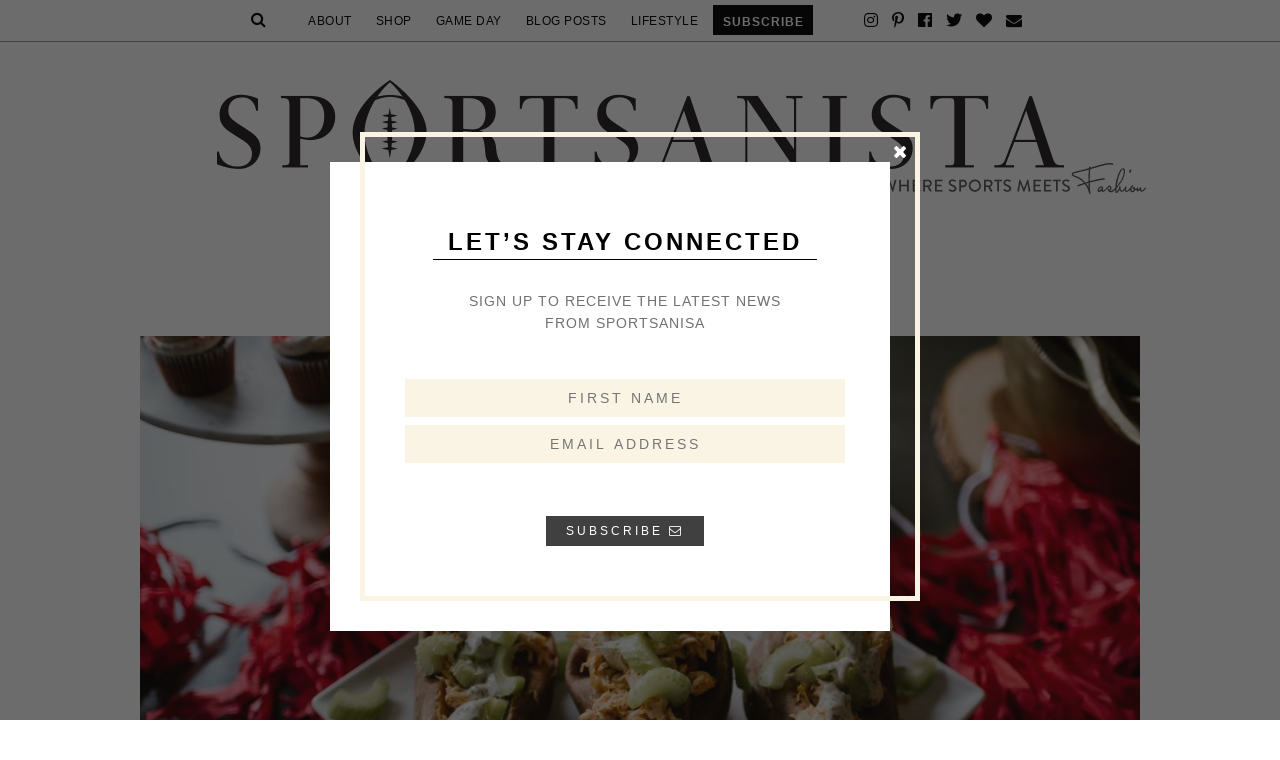

--- FILE ---
content_type: text/html; charset=UTF-8
request_url: https://sportsanista.com/super-bowl-party-recipes-and-diy/
body_size: 16883
content:
<!DOCTYPE html><html lang="en-US"><head><meta charset="UTF-8"><meta name="viewport" content="width=device-width, initial-scale=1"><style id="aoatfcss" media="all">body *,body:before,body:after{box-sizing:border-box}a{background:transparent;cursor:pointer;text-decoration:none}a img{border:none}img{height:auto;max-width:100%}.CLR:before,.CLR:after{content:" ";display:table}.CLR:after{clear:both}.fa{display:inline-block;font:normal normal normal 14px/1 FontAwesome;font-size:inherit;-webkit-font-smoothing:antialiased;-moz-osx-font-smoothing:grayscale;text-rendering:auto}#Wrapper-Inner{margin:auto;max-width:1280px;min-width:320px;overflow:hidden;width:100%}#Mobile-Nav{background:#585858;bottom:0;box-shadow:inset 1px 0 2px rgba(0,0,0,.2);left:-200px;overflow:hidden;position:fixed;top:0;width:200px;z-index:9000}#Mobile-Nav-Outer{height:100%;overflow-x:hidden;overflow-y:scroll;width:250px}#Mobile-Nav-Inner{color:#fff;font-family:'brandon-grotesque',sans-serif;font-size:14px;font-weight:400;letter-spacing:.5px;text-transform:uppercase;width:200px}#Mobile-Nav-Inner li{border-bottom:1px solid rgba(0,0,0,.1);line-height:40px;min-height:40px;width:100%}#Mobile-Nav-Inner a{color:#fff;display:block;padding-left:20px;-webkit-transition:background .1s ease-in-out;transition:background .1s ease-in-out}#Mobile-Nav-Inner li ul{border-top:1px solid rgba(0,0,0,.1);margin:0;padding:0}#Mobile-Nav-Inner li ul li{border-bottom:1px solid rgba(0,0,0,.1);line-height:40px;min-height:40px;text-indent:20px;width:100%}#Header{background:rgba(255,255,255,.93);border-bottom:1px solid #999;left:0;position:fixed;text-align:center;top:0;width:100%;z-index:8000}.admin-bar #Header{top:32px}#Header-Logo{display:block;margin:80px auto 0;padding:0 10px;text-align:center;width:100%}#Header-Logo-Small{display:inline-block;margin:5px 64px 0 0;vertical-align:top}#Header-Nav{display:inline-block;vertical-align:top;z-index:4000}.Header-Nav-Links li{display:inline-block;line-height:40px;margin:0 12px;min-height:40px;position:relative;text-transform:uppercase}.Header-Nav-Links li a{color:#888;font-family:'brandon-grotesque',sans-serif;font-size:12px;font-weight:500;letter-spacing:.5px;text-transform:uppercase}.Header-Nav-Links li ul{border:1px solid #ddd;display:none;left:50%;margin-left:-65px;margin-top:0;position:absolute;text-align:center;width:130px;z-index:5000}.Header-Nav-Links li > ul li{background:rgba(255,255,255,.93);border-top:0;color:#888;display:block;height:auto;line-height:20px;margin:0 0 1px;margin-bottom:0;min-height:20px}.Header-Nav-Links li > ul li a{color:#888;display:block;font-family:'brandon-grotesque',sans-serif;font-size:11px;line-height:20px;padding:4px 6px;text-transform:uppercase}#Header-Nav-Menu{color:#888;cursor:pointer;display:none;float:left;font-family:'brandon-grotesque',sans-serif;font-size:14px;font-weight:400;height:40px;margin-left:20px;padding:5px 0;text-align:center;text-transform:uppercase}#Header-Nav-Menu .Header-Nav-Menu-Inner{height:24px;margin:4px auto 0;width:100px}#Header-Nav-Menu .Header-Nav-Menu-Icon{display:block;float:left;height:24px;line-height:25px;width:25px}#Header-Nav-Menu .Header-Nav-Menu-Text{display:block;float:left;height:24px;line-height:25px;margin-left:5px}.Header-Social{display:inline-block;line-height:34px;margin-left:64px;text-align:center;vertical-align:top}.Header-Social li{display:inline-block;margin:5px 5px 0}.Header-Social a{color:#888;font-size:20px}.Content{margin:auto;max-width:1040px;min-width:300px;padding:40px 10px 60px;width:100%}.Content-Left{float:left;max-width:660px;width:100%}.Content-Right{float:right;width:300px}.First-Entry-Thumbs{font-size:0;margin-bottom:15px}div.First-Entry-Thumb{display:inline-block;vertical-align:top;width:49%}div.First-Entry-Thumb:first-child{margin-right:2%}body .Entry-Title{font-size:24px;font-weight:500;line-height:26px;margin:auto;max-width:550px;padding:0;text-align:center;text-transform:uppercase}body .Entry-Title a{color:#231f20;letter-spacing:1px}.Entry-Date{color:#c3c3c3;font-size:14px;font-style:italic;height:20px;line-height:20px;margin:0 auto 5px;text-align:center}.Entry-Excerpt-Text,.Entry-Excerpt-Page{padding:0;line-height:24px}.Entry-Bottom{text-align:center;margin:0 auto 15px}.Entry-More{font-weight:600;border:1px solid #231f20;font-size:13px;text-transform:uppercase;color:#231f20;font-family:"brandon-grotesque",sans-serif;padding:11px 7px;margin:10px auto;display:inline-block}.Entry-More span{background:#fff1ff;padding:8px 25px}.Featured-Piece{float:right;margin-left:50px;text-align:center;width:30%}.With-Piece{width:67%}.Entry-Social-Label{color:#404040;display:inline-block;font-family:'brandon-grotesque',sans-serif;font-size:17px;font-weight:700;height:46px;line-height:46px;margin-right:5px;text-transform:uppercase;vertical-align:top}#social-share{display:inline-block;margin:0;max-width:250px;padding:0;text-align:center}#social-share a{height:36px;margin:5px;width:36px}.Post-Nav{margin-top:30px;padding-bottom:20px;text-align:center}#Footer{background:#585858;color:#fff;font-size:16px;font-weight:400;line-height:30px;min-height:30px;padding:10px;text-align:center}@media (max-width: 900px),(max-device-width: 900px){#Header-Nav{display:none}#Header-Nav-Menu{display:block}body.page-template-Page-ShopbyPost .Post-Thumb{float:none}body.page-template-Page-ShopbyPost .Excerpt-Content{margin-left:0}body.page-template-Page-ShopbyPost .Entry-Date{font-size:14px}body.page-template-Page-ShopbyPost .Entry-Title{font-size:18px}#Header-Logo-Small{display:none}.Header-Social{margin-right:20px;float:right}}@media (max-width: 400px),(max-device-width: 400px){#Header-Nav-Menu{margin-left:10px}}.Header-Social .search-form{background:rgba(255,255,255,.8);box-shadow:0 4px 12px -2px rgba(153,153,153,.7);display:none;height:0;left:0;padding:15px 0 45px;position:fixed;top:42px;width:100%}.Header-Social .search-form label > span,.Header-Social .search-form .search-submit{display:none}.Header-Social .search-form input[type='search'],.Header-Social .search-form input[type='text']{-webkit-appearance:none;border:1px solid #999;display:block;font-family:'brandon-grotesque';font-weight:400;margin:0 auto;max-width:280px;outline:0;padding:2px 10px;text-transform:uppercase;width:100%}</style><link rel="stylesheet" media="print" href="https://sportsanista.com/wp-content/cache/autoptimize/css/autoptimize_40bff3dd2c72b34bd87506475cf8259f.css" onload="this.onload=null;this.media='all';"><noscript id="aonoscrcss"><link media="all" href="https://sportsanista.com/wp-content/cache/autoptimize/css/autoptimize_40bff3dd2c72b34bd87506475cf8259f.css" rel="stylesheet"></noscript><title>Super Bowl Party Recipes and DIY Ideas for Party Decor</title><link rel="pingback" href="https://sportsanista.com/xmlrpc.php"> <!--[if lt IE 9]> <script src="https://sportsanista.com/wp-content/themes/WP-Theme-Sportsanista/Scripts/HTML5.js"></script> <![endif]--> <!--[if lt IE 8]> <script src="https://sportsanista.com/wp-content/themes/WP-Theme-Sportsanista/Scripts/Media-Queries.js"></script> <![endif]--><link rel="shortcut icon" href="https://sportsanista.com/wp-content/themes/WP-Theme-Sportsanista/Images/Favicon.png" type="image/png" /><meta name='robots' content='index, follow, max-image-preview:large, max-snippet:-1, max-video-preview:-1' /><meta name="description" content="Well, I&#039;m here to help with all your Super Bowl needs this week and will be sharing my favorite Super Bowl Party Recipes and DIY ideas for your own party!" /><link rel="canonical" href="https://sportsanista.com/super-bowl-party-recipes-and-diy/" /><meta property="og:locale" content="en_US" /><meta property="og:type" content="article" /><meta property="og:title" content="Super Bowl Party Recipes and DIY Ideas for Party Decor" /><meta property="og:description" content="Well, I&#039;m here to help with all your Super Bowl needs this week and will be sharing my favorite Super Bowl Party Recipes and DIY ideas for your own party!" /><meta property="og:url" content="https://sportsanista.com/super-bowl-party-recipes-and-diy/" /><meta property="og:site_name" content="Sportsanista | Seattle Fashion Blog" /><meta property="article:publisher" content="https://www.facebook.com/pages/Sportsanista-Where-Sports-Meets-Fashion/194446057315760" /><meta property="article:published_time" content="2018-01-31T15:32:53+00:00" /><meta property="article:modified_time" content="2018-01-31T15:48:11+00:00" /><meta property="og:image" content="https://sportsanista.com/wp-content/uploads/2018/01/20170127-3.jpg" /><meta property="og:image:width" content="2696" /><meta property="og:image:height" content="1800" /><meta property="og:image:type" content="image/jpeg" /><meta name="author" content="Mary Krosnjar" /><meta name="twitter:card" content="summary_large_image" /><meta name="twitter:creator" content="@mkSportsanista" /><meta name="twitter:site" content="@mkSportsanista" /><meta name="twitter:label1" content="Written by" /><meta name="twitter:data1" content="Mary Krosnjar" /><meta name="twitter:label2" content="Est. reading time" /><meta name="twitter:data2" content="4 minutes" /> <script type="application/ld+json" class="yoast-schema-graph">{"@context":"https://schema.org","@graph":[{"@type":"WebPage","@id":"https://sportsanista.com/super-bowl-party-recipes-and-diy/","url":"https://sportsanista.com/super-bowl-party-recipes-and-diy/","name":"Super Bowl Party Recipes and DIY Ideas for Party Decor","isPartOf":{"@id":"https://sportsanista.com/#website"},"primaryImageOfPage":{"@id":"https://sportsanista.com/super-bowl-party-recipes-and-diy/#primaryimage"},"image":{"@id":"https://sportsanista.com/super-bowl-party-recipes-and-diy/#primaryimage"},"thumbnailUrl":"https://sportsanista.com/wp-content/uploads/2018/01/20170127-3.jpg","datePublished":"2018-01-31T15:32:53+00:00","dateModified":"2018-01-31T15:48:11+00:00","author":{"@id":"https://sportsanista.com/#/schema/person/78591bed81341ee6fc66e5b74b92cdd9"},"description":"Well, I'm here to help with all your Super Bowl needs this week and will be sharing my favorite Super Bowl Party Recipes and DIY ideas for your own party!","breadcrumb":{"@id":"https://sportsanista.com/super-bowl-party-recipes-and-diy/#breadcrumb"},"inLanguage":"en-US","potentialAction":[{"@type":"ReadAction","target":["https://sportsanista.com/super-bowl-party-recipes-and-diy/"]}]},{"@type":"ImageObject","inLanguage":"en-US","@id":"https://sportsanista.com/super-bowl-party-recipes-and-diy/#primaryimage","url":"https://sportsanista.com/wp-content/uploads/2018/01/20170127-3.jpg","contentUrl":"https://sportsanista.com/wp-content/uploads/2018/01/20170127-3.jpg","width":2696,"height":1800},{"@type":"BreadcrumbList","@id":"https://sportsanista.com/super-bowl-party-recipes-and-diy/#breadcrumb","itemListElement":[{"@type":"ListItem","position":1,"name":"Home","item":"https://sportsanista.com/"},{"@type":"ListItem","position":2,"name":"Super Bowl Party Recipes and DIY"}]},{"@type":"WebSite","@id":"https://sportsanista.com/#website","url":"https://sportsanista.com/","name":"Sportsanista | Seattle Fashion Blog","description":"Where Fashion is a Sport","potentialAction":[{"@type":"SearchAction","target":{"@type":"EntryPoint","urlTemplate":"https://sportsanista.com/?s={search_term_string}"},"query-input":"required name=search_term_string"}],"inLanguage":"en-US"},{"@type":"Person","@id":"https://sportsanista.com/#/schema/person/78591bed81341ee6fc66e5b74b92cdd9","name":"Mary Krosnjar","image":{"@type":"ImageObject","inLanguage":"en-US","@id":"https://sportsanista.com/#/schema/person/image/","url":"https://secure.gravatar.com/avatar/eaed45b7cc499b0cea033d2db764722dfede276237bc7f9f33473bd70c626d55?s=96&d=mm&r=g","contentUrl":"https://secure.gravatar.com/avatar/eaed45b7cc499b0cea033d2db764722dfede276237bc7f9f33473bd70c626d55?s=96&d=mm&r=g","caption":"Mary Krosnjar"},"url":"https://sportsanista.com/author/mkrosnjar/"}]}</script> <link rel='dns-prefetch' href='//use.typekit.net' /><link rel='dns-prefetch' href='//maxcdn.bootstrapcdn.com' /><link rel='dns-prefetch' href='//fonts.googleapis.com' /><link rel="alternate" type="application/rss+xml" title="Sportsanista | Seattle Fashion Blog &raquo; Feed" href="https://sportsanista.com/feed/" /><link rel="alternate" type="application/rss+xml" title="Sportsanista | Seattle Fashion Blog &raquo; Comments Feed" href="https://sportsanista.com/comments/feed/" />  <script src="//www.googletagmanager.com/gtag/js?id=G-1PBMG3B17S"  data-cfasync="false" data-wpfc-render="false" type="text/javascript" async></script> <script data-cfasync="false" data-wpfc-render="false" type="text/javascript">var mi_version = '9.11.1';
				var mi_track_user = true;
				var mi_no_track_reason = '';
								var MonsterInsightsDefaultLocations = {"page_location":"https:\/\/sportsanista.com\/super-bowl-party-recipes-and-diy\/"};
								if ( typeof MonsterInsightsPrivacyGuardFilter === 'function' ) {
					var MonsterInsightsLocations = (typeof MonsterInsightsExcludeQuery === 'object') ? MonsterInsightsPrivacyGuardFilter( MonsterInsightsExcludeQuery ) : MonsterInsightsPrivacyGuardFilter( MonsterInsightsDefaultLocations );
				} else {
					var MonsterInsightsLocations = (typeof MonsterInsightsExcludeQuery === 'object') ? MonsterInsightsExcludeQuery : MonsterInsightsDefaultLocations;
				}

								var disableStrs = [
										'ga-disable-G-1PBMG3B17S',
									];

				/* Function to detect opted out users */
				function __gtagTrackerIsOptedOut() {
					for (var index = 0; index < disableStrs.length; index++) {
						if (document.cookie.indexOf(disableStrs[index] + '=true') > -1) {
							return true;
						}
					}

					return false;
				}

				/* Disable tracking if the opt-out cookie exists. */
				if (__gtagTrackerIsOptedOut()) {
					for (var index = 0; index < disableStrs.length; index++) {
						window[disableStrs[index]] = true;
					}
				}

				/* Opt-out function */
				function __gtagTrackerOptout() {
					for (var index = 0; index < disableStrs.length; index++) {
						document.cookie = disableStrs[index] + '=true; expires=Thu, 31 Dec 2099 23:59:59 UTC; path=/';
						window[disableStrs[index]] = true;
					}
				}

				if ('undefined' === typeof gaOptout) {
					function gaOptout() {
						__gtagTrackerOptout();
					}
				}
								window.dataLayer = window.dataLayer || [];

				window.MonsterInsightsDualTracker = {
					helpers: {},
					trackers: {},
				};
				if (mi_track_user) {
					function __gtagDataLayer() {
						dataLayer.push(arguments);
					}

					function __gtagTracker(type, name, parameters) {
						if (!parameters) {
							parameters = {};
						}

						if (parameters.send_to) {
							__gtagDataLayer.apply(null, arguments);
							return;
						}

						if (type === 'event') {
														parameters.send_to = monsterinsights_frontend.v4_id;
							var hookName = name;
							if (typeof parameters['event_category'] !== 'undefined') {
								hookName = parameters['event_category'] + ':' + name;
							}

							if (typeof MonsterInsightsDualTracker.trackers[hookName] !== 'undefined') {
								MonsterInsightsDualTracker.trackers[hookName](parameters);
							} else {
								__gtagDataLayer('event', name, parameters);
							}
							
						} else {
							__gtagDataLayer.apply(null, arguments);
						}
					}

					__gtagTracker('js', new Date());
					__gtagTracker('set', {
						'developer_id.dZGIzZG': true,
											});
					if ( MonsterInsightsLocations.page_location ) {
						__gtagTracker('set', MonsterInsightsLocations);
					}
										__gtagTracker('config', 'G-1PBMG3B17S', {"forceSSL":"true"} );
										window.gtag = __gtagTracker;										(function () {
						/* https://developers.google.com/analytics/devguides/collection/analyticsjs/ */
						/* ga and __gaTracker compatibility shim. */
						var noopfn = function () {
							return null;
						};
						var newtracker = function () {
							return new Tracker();
						};
						var Tracker = function () {
							return null;
						};
						var p = Tracker.prototype;
						p.get = noopfn;
						p.set = noopfn;
						p.send = function () {
							var args = Array.prototype.slice.call(arguments);
							args.unshift('send');
							__gaTracker.apply(null, args);
						};
						var __gaTracker = function () {
							var len = arguments.length;
							if (len === 0) {
								return;
							}
							var f = arguments[len - 1];
							if (typeof f !== 'object' || f === null || typeof f.hitCallback !== 'function') {
								if ('send' === arguments[0]) {
									var hitConverted, hitObject = false, action;
									if ('event' === arguments[1]) {
										if ('undefined' !== typeof arguments[3]) {
											hitObject = {
												'eventAction': arguments[3],
												'eventCategory': arguments[2],
												'eventLabel': arguments[4],
												'value': arguments[5] ? arguments[5] : 1,
											}
										}
									}
									if ('pageview' === arguments[1]) {
										if ('undefined' !== typeof arguments[2]) {
											hitObject = {
												'eventAction': 'page_view',
												'page_path': arguments[2],
											}
										}
									}
									if (typeof arguments[2] === 'object') {
										hitObject = arguments[2];
									}
									if (typeof arguments[5] === 'object') {
										Object.assign(hitObject, arguments[5]);
									}
									if ('undefined' !== typeof arguments[1].hitType) {
										hitObject = arguments[1];
										if ('pageview' === hitObject.hitType) {
											hitObject.eventAction = 'page_view';
										}
									}
									if (hitObject) {
										action = 'timing' === arguments[1].hitType ? 'timing_complete' : hitObject.eventAction;
										hitConverted = mapArgs(hitObject);
										__gtagTracker('event', action, hitConverted);
									}
								}
								return;
							}

							function mapArgs(args) {
								var arg, hit = {};
								var gaMap = {
									'eventCategory': 'event_category',
									'eventAction': 'event_action',
									'eventLabel': 'event_label',
									'eventValue': 'event_value',
									'nonInteraction': 'non_interaction',
									'timingCategory': 'event_category',
									'timingVar': 'name',
									'timingValue': 'value',
									'timingLabel': 'event_label',
									'page': 'page_path',
									'location': 'page_location',
									'title': 'page_title',
									'referrer' : 'page_referrer',
								};
								for (arg in args) {
																		if (!(!args.hasOwnProperty(arg) || !gaMap.hasOwnProperty(arg))) {
										hit[gaMap[arg]] = args[arg];
									} else {
										hit[arg] = args[arg];
									}
								}
								return hit;
							}

							try {
								f.hitCallback();
							} catch (ex) {
							}
						};
						__gaTracker.create = newtracker;
						__gaTracker.getByName = newtracker;
						__gaTracker.getAll = function () {
							return [];
						};
						__gaTracker.remove = noopfn;
						__gaTracker.loaded = true;
						window['__gaTracker'] = __gaTracker;
					})();
									} else {
										console.log("");
					(function () {
						function __gtagTracker() {
							return null;
						}

						window['__gtagTracker'] = __gtagTracker;
						window['gtag'] = __gtagTracker;
					})();
									}</script>  <script type="text/javascript">window._wpemojiSettings = {"baseUrl":"https:\/\/s.w.org\/images\/core\/emoji\/16.0.1\/72x72\/","ext":".png","svgUrl":"https:\/\/s.w.org\/images\/core\/emoji\/16.0.1\/svg\/","svgExt":".svg","source":{"concatemoji":"https:\/\/sportsanista.com\/wp-includes\/js\/wp-emoji-release.min.js"}};
/*! This file is auto-generated */
!function(s,n){var o,i,e;function c(e){try{var t={supportTests:e,timestamp:(new Date).valueOf()};sessionStorage.setItem(o,JSON.stringify(t))}catch(e){}}function p(e,t,n){e.clearRect(0,0,e.canvas.width,e.canvas.height),e.fillText(t,0,0);var t=new Uint32Array(e.getImageData(0,0,e.canvas.width,e.canvas.height).data),a=(e.clearRect(0,0,e.canvas.width,e.canvas.height),e.fillText(n,0,0),new Uint32Array(e.getImageData(0,0,e.canvas.width,e.canvas.height).data));return t.every(function(e,t){return e===a[t]})}function u(e,t){e.clearRect(0,0,e.canvas.width,e.canvas.height),e.fillText(t,0,0);for(var n=e.getImageData(16,16,1,1),a=0;a<n.data.length;a++)if(0!==n.data[a])return!1;return!0}function f(e,t,n,a){switch(t){case"flag":return n(e,"\ud83c\udff3\ufe0f\u200d\u26a7\ufe0f","\ud83c\udff3\ufe0f\u200b\u26a7\ufe0f")?!1:!n(e,"\ud83c\udde8\ud83c\uddf6","\ud83c\udde8\u200b\ud83c\uddf6")&&!n(e,"\ud83c\udff4\udb40\udc67\udb40\udc62\udb40\udc65\udb40\udc6e\udb40\udc67\udb40\udc7f","\ud83c\udff4\u200b\udb40\udc67\u200b\udb40\udc62\u200b\udb40\udc65\u200b\udb40\udc6e\u200b\udb40\udc67\u200b\udb40\udc7f");case"emoji":return!a(e,"\ud83e\udedf")}return!1}function g(e,t,n,a){var r="undefined"!=typeof WorkerGlobalScope&&self instanceof WorkerGlobalScope?new OffscreenCanvas(300,150):s.createElement("canvas"),o=r.getContext("2d",{willReadFrequently:!0}),i=(o.textBaseline="top",o.font="600 32px Arial",{});return e.forEach(function(e){i[e]=t(o,e,n,a)}),i}function t(e){var t=s.createElement("script");t.src=e,t.defer=!0,s.head.appendChild(t)}"undefined"!=typeof Promise&&(o="wpEmojiSettingsSupports",i=["flag","emoji"],n.supports={everything:!0,everythingExceptFlag:!0},e=new Promise(function(e){s.addEventListener("DOMContentLoaded",e,{once:!0})}),new Promise(function(t){var n=function(){try{var e=JSON.parse(sessionStorage.getItem(o));if("object"==typeof e&&"number"==typeof e.timestamp&&(new Date).valueOf()<e.timestamp+604800&&"object"==typeof e.supportTests)return e.supportTests}catch(e){}return null}();if(!n){if("undefined"!=typeof Worker&&"undefined"!=typeof OffscreenCanvas&&"undefined"!=typeof URL&&URL.createObjectURL&&"undefined"!=typeof Blob)try{var e="postMessage("+g.toString()+"("+[JSON.stringify(i),f.toString(),p.toString(),u.toString()].join(",")+"));",a=new Blob([e],{type:"text/javascript"}),r=new Worker(URL.createObjectURL(a),{name:"wpTestEmojiSupports"});return void(r.onmessage=function(e){c(n=e.data),r.terminate(),t(n)})}catch(e){}c(n=g(i,f,p,u))}t(n)}).then(function(e){for(var t in e)n.supports[t]=e[t],n.supports.everything=n.supports.everything&&n.supports[t],"flag"!==t&&(n.supports.everythingExceptFlag=n.supports.everythingExceptFlag&&n.supports[t]);n.supports.everythingExceptFlag=n.supports.everythingExceptFlag&&!n.supports.flag,n.DOMReady=!1,n.readyCallback=function(){n.DOMReady=!0}}).then(function(){return e}).then(function(){var e;n.supports.everything||(n.readyCallback(),(e=n.source||{}).concatemoji?t(e.concatemoji):e.wpemoji&&e.twemoji&&(t(e.twemoji),t(e.wpemoji)))}))}((window,document),window._wpemojiSettings);</script> <noscript><link rel='stylesheet' href='https://fonts.googleapis.com/css?family=Open+Sans%3A300%2C400%2C500%2C600%2C700%2C800&#038;display=swap&#038;ver=6.8.3' type='text/css' media='all' /></noscript><link rel='stylesheet' id='twb-open-sans-css' href='https://fonts.googleapis.com/css?family=Open+Sans%3A300%2C400%2C500%2C600%2C700%2C800&#038;display=swap&#038;ver=6.8.3' type='text/css' media='print' onload="this.onload=null;this.media='all';" /> <noscript><link rel='stylesheet' href='http://maxcdn.bootstrapcdn.com/font-awesome/4.7.0/css/font-awesome.min.css' type='text/css' media='all' /></noscript><link rel='stylesheet' id='FONTS-Awesome-css' href='http://maxcdn.bootstrapcdn.com/font-awesome/4.7.0/css/font-awesome.min.css' type='text/css' media='print' onload="this.onload=null;this.media='all';" /> <noscript><link rel='stylesheet' href='https://fonts.googleapis.com/css?family=Cormorant+Garamond&#038;ver=6.8.3' type='text/css' media='all' /></noscript><link rel='stylesheet' id='wpb-google-fonts-css' href='https://fonts.googleapis.com/css?family=Cormorant+Garamond&#038;ver=6.8.3' type='text/css' media='print' onload="this.onload=null;this.media='all';" /> <noscript><link rel='stylesheet' href='https://use.fontawesome.com/releases/v5.7.2/css/all.css' type='text/css' media='all' /></noscript><link rel='stylesheet' id='fontawesome-css' href='https://use.fontawesome.com/releases/v5.7.2/css/all.css' type='text/css' media='print' onload="this.onload=null;this.media='all';" /> <script type="text/javascript" src="https://sportsanista.com/wp-includes/js/jquery/jquery.min.js" id="jquery-core-js"></script> <script type="text/javascript" src="https://sportsanista.com/wp-includes/js/jquery/jquery-migrate.min.js" id="jquery-migrate-js"></script> <script type="text/javascript" src="https://sportsanista.com/wp-content/plugins/form-maker/booster/assets/js/circle-progress.js" id="twb-circle-js"></script> <script type="text/javascript" id="twb-global-js-extra">var twb = {"nonce":"6d74dc78be","ajax_url":"https:\/\/sportsanista.com\/wp-admin\/admin-ajax.php","plugin_url":"https:\/\/sportsanista.com\/wp-content\/plugins\/form-maker\/booster","href":"https:\/\/sportsanista.com\/wp-admin\/admin.php?page=twb_form-maker"};
var twb = {"nonce":"6d74dc78be","ajax_url":"https:\/\/sportsanista.com\/wp-admin\/admin-ajax.php","plugin_url":"https:\/\/sportsanista.com\/wp-content\/plugins\/form-maker\/booster","href":"https:\/\/sportsanista.com\/wp-admin\/admin.php?page=twb_form-maker"};</script> <script type="text/javascript" src="https://sportsanista.com/wp-content/plugins/form-maker/booster/assets/js/global.js" id="twb-global-js"></script> <script type="text/javascript" src="https://sportsanista.com/wp-content/plugins/google-analytics-for-wordpress/assets/js/frontend-gtag.min.js" id="monsterinsights-frontend-script-js" async="async" data-wp-strategy="async"></script> <script data-cfasync="false" data-wpfc-render="false" type="text/javascript" id='monsterinsights-frontend-script-js-extra'>var monsterinsights_frontend = {"js_events_tracking":"true","download_extensions":"doc,pdf,ppt,zip,xls,docx,pptx,xlsx","inbound_paths":"[]","home_url":"https:\/\/sportsanista.com","hash_tracking":"false","v4_id":"G-1PBMG3B17S"};</script> <script type="text/javascript" src="https://sportsanista.com/wp-content/plugins/ansleyssharebuttons/social-share.js" id="social-js-js"></script> <script type="text/javascript" src="https://sportsanista.com/wp-content/plugins/em-grid/public/js/em-grid-public.js" id="em-grid-js"></script> <script type="text/javascript" src="https://sportsanista.com/wp-content/themes/WP-Theme-Sportsanista/Scripts/Site.js" id="SITE-Scripts-js"></script> <script type="text/javascript" src="http://use.typekit.net/vmg7dup.js" id="SITE-Typekit-js"></script> <link rel="https://api.w.org/" href="https://sportsanista.com/wp-json/" /><link rel="alternate" title="JSON" type="application/json" href="https://sportsanista.com/wp-json/wp/v2/posts/17285" /><link rel="EditURI" type="application/rsd+xml" title="RSD" href="https://sportsanista.com/xmlrpc.php?rsd" /><link rel='shortlink' href='https://sportsanista.com/?p=17285' /><link rel="alternate" title="oEmbed (JSON)" type="application/json+oembed" href="https://sportsanista.com/wp-json/oembed/1.0/embed?url=https%3A%2F%2Fsportsanista.com%2Fsuper-bowl-party-recipes-and-diy%2F" /><link rel="alternate" title="oEmbed (XML)" type="text/xml+oembed" href="https://sportsanista.com/wp-json/oembed/1.0/embed?url=https%3A%2F%2Fsportsanista.com%2Fsuper-bowl-party-recipes-and-diy%2F&#038;format=xml" /><meta name="google-site-verification" content="I6RmhNeoLGJy8mDoueh358TvXiw38uDINKSZXpaSpwM" /> <script src="https://use.fontawesome.com/8e9a33e0ce.js"></script> <script type="application/ld+json">{"@context": "http://schema.org","@type": "Blog","name": "Sportsanista | Seattle Fashion Blog","image": "https://sportsanista.com/wp-content/uploads/2018/11/mk-20181019-162.jpg"}</script> <script type='text/javascript' src='http://o.aolcdn.com/ads/adsWrapper.js'></script> </head><body class="wp-singular post-template-default single single-post postid-17285 single-format-standard wp-theme-WP-Theme-Sportsanista"><nav id="Mobile-Nav"><div id="Mobile-Nav-Outer"><div id="Mobile-Nav-Inner" class="menu-main-menu-container"><ul id="menu-main-menu" class="menu"><li id="menu-item-6775" class="menu-item menu-item-type-post_type menu-item-object-page menu-item-has-children menu-item-6775"><a href="https://sportsanista.com/faq/">About</a><ul class="sub-menu"><li id="menu-item-5366" class="menu-item menu-item-type-post_type menu-item-object-page menu-item-5366"><a href="https://sportsanista.com/contact/">Contact</a></li><li id="menu-item-6569" class="menu-item menu-item-type-post_type menu-item-object-page menu-item-6569"><a href="https://sportsanista.com/press/">Press</a></li><li id="menu-item-6568" class="menu-item menu-item-type-post_type menu-item-object-page menu-item-6568"><a href="https://sportsanista.com/press/privacy-policy/">Privacy Policy</a></li></ul></li><li id="menu-item-8238" class="menu-item menu-item-type-custom menu-item-object-custom menu-item-has-children menu-item-8238"><a>Shop</a><ul class="sub-menu"><li id="menu-item-21336" class="menu-item menu-item-type-post_type menu-item-object-page menu-item-21336"><a href="https://sportsanista.com/shop-my-favorites/">My Shop</a></li><li id="menu-item-10880" class="menu-item menu-item-type-post_type menu-item-object-page menu-item-10880"><a href="https://sportsanista.com/shop-my-instagram/">My Instagram</a></li></ul></li><li id="menu-item-15226" class="menu-item menu-item-type-custom menu-item-object-custom menu-item-has-children menu-item-15226"><a>Game Day</a><ul class="sub-menu"><li id="menu-item-5481" class="menu-item menu-item-type-taxonomy menu-item-object-category menu-item-5481"><a href="https://sportsanista.com/category/game-day-fashion/">Fashion</a></li><li id="menu-item-26340" class="menu-item menu-item-type-post_type menu-item-object-page menu-item-26340"><a href="https://sportsanista.com/shop-game-day/">Game Day Shop</a></li><li id="menu-item-10884" class="menu-item menu-item-type-taxonomy menu-item-object-category current-post-ancestor current-menu-parent current-post-parent menu-item-10884"><a href="https://sportsanista.com/category/gridiron-eats/">Tailgate Recipes</a></li></ul></li><li id="menu-item-578" class="menu-item menu-item-type-custom menu-item-object-custom menu-item-has-children menu-item-578"><a>Blog Posts</a><ul class="sub-menu"><li id="menu-item-23427" class="menu-item menu-item-type-taxonomy menu-item-object-category menu-item-23427"><a href="https://sportsanista.com/category/stylelogue/">Stylelogue</a></li><li id="menu-item-16836" class="menu-item menu-item-type-taxonomy menu-item-object-category menu-item-16836"><a href="https://sportsanista.com/category/fashion/">Fashion</a></li><li id="menu-item-25329" class="menu-item menu-item-type-taxonomy menu-item-object-category menu-item-25329"><a href="https://sportsanista.com/category/amazon/">Amazon</a></li></ul></li><li id="menu-item-15228" class="menu-item menu-item-type-custom menu-item-object-custom menu-item-has-children menu-item-15228"><a>Lifestyle</a><ul class="sub-menu"><li id="menu-item-5504" class="menu-item menu-item-type-taxonomy menu-item-object-category menu-item-5504"><a href="https://sportsanista.com/category/beauty/">Beauty</a></li><li id="menu-item-15223" class="menu-item menu-item-type-taxonomy menu-item-object-category menu-item-15223"><a href="https://sportsanista.com/category/wedding/">Wedding</a></li><li id="menu-item-15229" class="menu-item menu-item-type-taxonomy menu-item-object-category menu-item-15229"><a href="https://sportsanista.com/category/travel/">Travel</a></li></ul></li></ul></div></div></nav><div id="Wrapper-Outer"><div id="Wrapper-Inner"><header id="Header" class="CLR"><div class="Header-Left"><div class="header-search" style="top:10px!important;"> <a href="#search"> <i class="fa fa-search"></i> </a></div></div><nav id="Header-Nav" class="Header-Nav-Links"><div class="menu-main-menu-container"><ul id="menu-main-menu-1" class="menu"><li class="menu-item menu-item-type-post_type menu-item-object-page menu-item-has-children menu-item-6775"><a href="https://sportsanista.com/faq/">About</a><ul class="sub-menu"><li class="menu-item menu-item-type-post_type menu-item-object-page menu-item-5366"><a href="https://sportsanista.com/contact/">Contact</a></li><li class="menu-item menu-item-type-post_type menu-item-object-page menu-item-6569"><a href="https://sportsanista.com/press/">Press</a></li><li class="menu-item menu-item-type-post_type menu-item-object-page menu-item-6568"><a href="https://sportsanista.com/press/privacy-policy/">Privacy Policy</a></li></ul></li><li class="menu-item menu-item-type-custom menu-item-object-custom menu-item-has-children menu-item-8238"><a>Shop</a><ul class="sub-menu"><li class="menu-item menu-item-type-post_type menu-item-object-page menu-item-21336"><a href="https://sportsanista.com/shop-my-favorites/">My Shop</a></li><li class="menu-item menu-item-type-post_type menu-item-object-page menu-item-10880"><a href="https://sportsanista.com/shop-my-instagram/">My Instagram</a></li></ul></li><li class="menu-item menu-item-type-custom menu-item-object-custom menu-item-has-children menu-item-15226"><a>Game Day</a><ul class="sub-menu"><li class="menu-item menu-item-type-taxonomy menu-item-object-category menu-item-5481"><a href="https://sportsanista.com/category/game-day-fashion/">Fashion</a></li><li class="menu-item menu-item-type-post_type menu-item-object-page menu-item-26340"><a href="https://sportsanista.com/shop-game-day/">Game Day Shop</a></li><li class="menu-item menu-item-type-taxonomy menu-item-object-category current-post-ancestor current-menu-parent current-post-parent menu-item-10884"><a href="https://sportsanista.com/category/gridiron-eats/">Tailgate Recipes</a></li></ul></li><li class="menu-item menu-item-type-custom menu-item-object-custom menu-item-has-children menu-item-578"><a>Blog Posts</a><ul class="sub-menu"><li class="menu-item menu-item-type-taxonomy menu-item-object-category menu-item-23427"><a href="https://sportsanista.com/category/stylelogue/">Stylelogue</a></li><li class="menu-item menu-item-type-taxonomy menu-item-object-category menu-item-16836"><a href="https://sportsanista.com/category/fashion/">Fashion</a></li><li class="menu-item menu-item-type-taxonomy menu-item-object-category menu-item-25329"><a href="https://sportsanista.com/category/amazon/">Amazon</a></li></ul></li><li class="menu-item menu-item-type-custom menu-item-object-custom menu-item-has-children menu-item-15228"><a>Lifestyle</a><ul class="sub-menu"><li class="menu-item menu-item-type-taxonomy menu-item-object-category menu-item-5504"><a href="https://sportsanista.com/category/beauty/">Beauty</a></li><li class="menu-item menu-item-type-taxonomy menu-item-object-category menu-item-15223"><a href="https://sportsanista.com/category/wedding/">Wedding</a></li><li class="menu-item menu-item-type-taxonomy menu-item-object-category menu-item-15229"><a href="https://sportsanista.com/category/travel/">Travel</a></li></ul></li></ul></div></nav><div class="subscribe_link" style="background-color: black;width: 100px;text-transform: uppercase;padding: 8px 0px;height: 30px;display: inline-block;margin: 5px 0px 0px 15px;"> <a style="color: white;font-family: 'brandon-grotesque',sans-serif;font-weight: 700;font-size: 12px;cursor: pointer;letter-spacing: 1px;" href="https://sportsanista.us11.list-manage.com/subscribe/post?u=aa887128c04e6f9e907cff78f&id=70fbe3d798" target="_blank">Subscribe</a></div><div id="Header-Nav-Menu"><div class="Header-Nav-Menu-Inner"> <span class="Header-Nav-Menu-Icon"><i class="fa fa-bars"></i></span> <span class="Header-Nav-Menu-Text">Menu</span></div></div><aside class="Header-Social"><ul><li> <a href="http://instagram.com/mksportsanista" rel="noopener noreferrer" target="_blank" title="Like us on Instagram!"> <i class="fab fa-instagram"></i> </a></li><li> <a href="http://pinterest.com/mksportsanista/" rel="noopener noreferrer" target="_blank" title="Follow us on Pinterest!"> <i class="fab fa-pinterest-p"></i> </a></li><li> <a href="https://www.facebook.com/pages/Sportsanista-Where-Sports-Meets-Fashion/194446057315760" rel="noopener noreferrer" target="_blank" title="Like us on Facebook!"> <i class="fab fa-facebook"></i> </a></li><li> <a href="https://twitter.com/mkSportsanista" rel="noopener noreferrer" target="_blank" title="Follow us on Twitter!"> <i class="fab fa-twitter"></i> </a></li><li> <a href="http://www.bloglovin.com/blog/4266317/sportsanista-where-sports-meets" rel="noopener noreferrer" target="_blank" title="Love our Blog!"> <i class="fa fa-heart"></i> </a></li><li> <a href="/contact" rel="noopener noreferrer" target="_blank" title="Contact Us"> <i class="fa fa-envelope"></i> </a></li></ul><form role="search" method="get" class="search-form" action="https://sportsanista.com/"> <label> <span class="screen-reader-text">Search for:</span> <input type="search" class="search-field" placeholder="Search" value="" name="s" /> </label> <input type="submit" class="search-submit" value="Search" /></form></aside></header><div id="Header-Logo" class="CLR"> <a href="https://sportsanista.com" title="Sportsanista | Seattle Fashion Blog"> <img src="https://sportsanista.com/wp-content/themes/WP-Theme-Sportsanista/Images/Logo-Header.png" alt="Sportsanista | Seattle Fashion Blog"> </a></div><div class="Content CLR"><div class="Content-Full CLR"><article id="post-17285" class="Post-Entry Entry CLR"><header class="Entry-Header"><div class="Entry-Date">January 31, 2018</div><h1 class="Entry-Title">Super Bowl Party Recipes and DIY</h1></header><div class="Entry-category"> <a href="https://sportsanista.com/category/game-day/" title="Game Day">Game Day</a></div><div class="Entry-Excerpt CLR"><div class="Entry-Excerpt-Text"> <input class="jpibfi" type="hidden"><p style="text-align: justify;"><img decoding="async" class="aligncenter size-large wp-image-17307" src="http://sportsanista.com/wp-content/uploads/2018/01/20170127-3-1024x684.jpg" alt="" width="1024" height="684" data-jpibfi-post-excerpt="" data-jpibfi-post-url="https://sportsanista.com/super-bowl-party-recipes-and-diy/" data-jpibfi-post-title="Super Bowl Party Recipes and DIY" data-jpibfi-src="http://sportsanista.com/wp-content/uploads/2018/01/20170127-3-1024x684.jpg" srcset="https://sportsanista.com/wp-content/uploads/2018/01/20170127-3-1024x684.jpg 1024w, https://sportsanista.com/wp-content/uploads/2018/01/20170127-3-300x200.jpg 300w, https://sportsanista.com/wp-content/uploads/2018/01/20170127-3-768x513.jpg 768w" sizes="(max-width: 1024px) 100vw, 1024px" />It&#8217;s almost here friends!!! Super Bowl Sunday is only a few days away! 1) Do you have your menu planned? 2) What are you wearing? 3) Are you ready for Justin Timberlake? There are so many things to think about where do we begin. Well, I&#8217;m here to help with all your Super Bowl needs this week and will be sharing my favorite Super Bowl Party Recipes and DIY ideas for your own party!</p><h4 style="text-align: center;"><strong>SHOP THE POST:</strong></h4><p style="text-align: center;"><div class="shopthepost-widget" data-widget-id="3010484"> <script type="text/javascript" language="javascript">!function(d,s,id){
                        var e, p = /^http:/.test(d.location) ? 'http' : 'https';
                        if(!d.getElementById(id)) {
                            e     = d.createElement(s);
                            e.id  = id;
                            e.src = p + '://widgets.rewardstyle.com/js/shopthepost.js';
                            d.body.appendChild(e);
                        }
                        if(typeof window.__stp === 'object') if(d.readyState === 'complete') {
                            window.__stp.init();
                        }
                    }(document, 'script', 'shopthepost-script');</script> <div class="rs-adblock"> <img decoding="async" src="//assets.rewardstyle.com/images/search/350.gif" style="width:15px;height:15px;" onerror="this.parentNode.innerHTML='Turn off your ad blocker to view content'" /> <noscript>Turn on your JavaScript to view content</noscript></div></div></p><p>[ezcol_1half]<img loading="lazy" decoding="async" class="aligncenter size-large wp-image-17309" src="http://sportsanista.com/wp-content/uploads/2018/01/20170127-7-684x1024.jpg" alt="" width="684" height="1024" data-jpibfi-post-excerpt="" data-jpibfi-post-url="https://sportsanista.com/super-bowl-party-recipes-and-diy/" data-jpibfi-post-title="Super Bowl Party Recipes and DIY" data-jpibfi-src="http://sportsanista.com/wp-content/uploads/2018/01/20170127-7-684x1024.jpg" srcset="https://sportsanista.com/wp-content/uploads/2018/01/20170127-7-684x1024.jpg 684w, https://sportsanista.com/wp-content/uploads/2018/01/20170127-7-200x300.jpg 200w, https://sportsanista.com/wp-content/uploads/2018/01/20170127-7-768x1150.jpg 768w, https://sportsanista.com/wp-content/uploads/2018/01/20170127-7.jpg 1800w" sizes="auto, (max-width: 684px) 100vw, 684px" />[/ezcol_1half] [ezcol_1half_end]<img loading="lazy" decoding="async" class="aligncenter size-large wp-image-17311" src="http://sportsanista.com/wp-content/uploads/2018/01/20170127-10-684x1024.jpg" alt="" width="684" height="1024" data-jpibfi-post-excerpt="" data-jpibfi-post-url="https://sportsanista.com/super-bowl-party-recipes-and-diy/" data-jpibfi-post-title="Super Bowl Party Recipes and DIY" data-jpibfi-src="http://sportsanista.com/wp-content/uploads/2018/01/20170127-10-684x1024.jpg" srcset="https://sportsanista.com/wp-content/uploads/2018/01/20170127-10-684x1024.jpg 684w, https://sportsanista.com/wp-content/uploads/2018/01/20170127-10-200x300.jpg 200w, https://sportsanista.com/wp-content/uploads/2018/01/20170127-10-768x1150.jpg 768w, https://sportsanista.com/wp-content/uploads/2018/01/20170127-10.jpg 1800w" sizes="auto, (max-width: 684px) 100vw, 684px" />[/ezcol_1half_end]</p><h4><strong>SUPER BOWL PARTY DIY IDEAS</strong></h4><p style="text-align: justify;">I LOVE hosting parties and I LOVE hosting Super Bowl parties! Who doesn&#8217;t love a good novelty party right? It&#8217;s the one day where you can literally have 100 cheese items on the menu and snack on appetizers for 6 hours in a row. I mean does anything get better than that? I don&#8217;t know why anyone would want to go to the Super Bowl, because being at home is WAY more fun! Ok so I&#8217;m going to share two of my super easy and favorite DIY tricks for a Super Bowl party. Don&#8217;t worry, I&#8217;ve linked to Amazon Prime items so if you are in a pinch, Amazon will get it to you by Friday!</p><h4><span style="text-decoration: underline;">X&#8217;s and O&#8217;s</span></h4><p style="text-align: justify;">First, instead of a table cloth, lay down some black chalkboard paper. I like cutting squares versus a long roll &#8211; this way it lays better with your buffet layout. Once I&#8217;ve got all the pieces in position, I&#8217;ll draw out X&#8217;s and O&#8217;s to look like a football play / route &#8211; now, if you have no clue what that is or means, you can google &#8220;sample football play&#8221; and write it over and over 🙂 It&#8217;s such a cute and easy way to really tie the football theme together. Shop black chalkboard paper <a href="http://rstyle.me/n/cw8csw39mw" class="external" rel="nofollow">here</a>.</p><h4><span style="text-decoration: underline;">Down, Set, Hike!</span></h4><p style="text-align: justify;">Secondly, give your glassware, or plasticware, a little makeover with some white tape to make them look like mini-footballs. You&#8217;ll need one strip for the middle and three more for horizontal stripes &#8211; again, this is super easy to do and the residue will come off in the wash! If you don&#8217;t have <a href="http://rstyle.me/n/cw9k9p39mw" class="external" rel="nofollow">white tape</a> and home, try <a href="http://rstyle.me/n/cw9k9p39mw" class="external" rel="nofollow">this</a> version. You can use any type of glassware for this &#8211; on this occasion, I used my favorite <a href="http://rstyle.me/n/cw9k8539mw" class="external" rel="nofollow">mason jar glasses</a> &#8211; you can shop them <a href="http://rstyle.me/n/cw9k8539mw" class="external" rel="nofollow">here</a>!<img loading="lazy" decoding="async" class="aligncenter size-large wp-image-17310" src="http://sportsanista.com/wp-content/uploads/2018/01/20170127-8-1024x684.jpg" alt="" width="1024" height="684" data-jpibfi-post-excerpt="" data-jpibfi-post-url="https://sportsanista.com/super-bowl-party-recipes-and-diy/" data-jpibfi-post-title="Super Bowl Party Recipes and DIY" data-jpibfi-src="http://sportsanista.com/wp-content/uploads/2018/01/20170127-8-1024x684.jpg" srcset="https://sportsanista.com/wp-content/uploads/2018/01/20170127-8-1024x684.jpg 1024w, https://sportsanista.com/wp-content/uploads/2018/01/20170127-8-300x200.jpg 300w, https://sportsanista.com/wp-content/uploads/2018/01/20170127-8-768x513.jpg 768w" sizes="auto, (max-width: 1024px) 100vw, 1024px" /><strong>GAME DAY FASHION</strong></p><p style="text-align: justify;">There are so many great places to shop for your go-to game day gear! For the Super Bowl, I generally look to <a href="https://rstyle.me/n/cw9m2239mw" class="external" rel="nofollow">Fanatics</a>, <a href="https://rstyle.me/n/cw9m2k39mw" class="external" rel="nofollow">Etsy</a> or even the NFL shop site. <a href="https://rstyle.me/n/cw9m2k39mw" class="external" rel="nofollow">Etsy</a> is great for vintage pieces &#8211; I scored this Bledsoe jersey there a few years back. Fortunately for me, I get to wear it almost every year! Go Pats!! Check out some of my favorites below and stay tuned to see what I wear I Sunday!</p><p style="text-align: center;"><div class="shopthepost-widget" data-widget-id="3010500"> <script type="text/javascript" language="javascript">!function(d,s,id){
                        var e, p = /^http:/.test(d.location) ? 'http' : 'https';
                        if(!d.getElementById(id)) {
                            e     = d.createElement(s);
                            e.id  = id;
                            e.src = p + '://widgets.rewardstyle.com/js/shopthepost.js';
                            d.body.appendChild(e);
                        }
                        if(typeof window.__stp === 'object') if(d.readyState === 'complete') {
                            window.__stp.init();
                        }
                    }(document, 'script', 'shopthepost-script');</script> <div class="rs-adblock"> <img decoding="async" src="//assets.rewardstyle.com/images/search/350.gif" style="width:15px;height:15px;" onerror="this.parentNode.innerHTML='Turn off your ad blocker to view content'" /> <noscript>Turn on your JavaScript to view content</noscript></div></div></p><p><img loading="lazy" decoding="async" class="aligncenter size-large wp-image-17312" src="http://sportsanista.com/wp-content/uploads/2018/01/20170127-2-1024x684.jpg" alt="" width="1024" height="684" data-jpibfi-post-excerpt="" data-jpibfi-post-url="https://sportsanista.com/super-bowl-party-recipes-and-diy/" data-jpibfi-post-title="Super Bowl Party Recipes and DIY" data-jpibfi-src="http://sportsanista.com/wp-content/uploads/2018/01/20170127-2-1024x684.jpg" srcset="https://sportsanista.com/wp-content/uploads/2018/01/20170127-2-1024x684.jpg 1024w, https://sportsanista.com/wp-content/uploads/2018/01/20170127-2-300x200.jpg 300w, https://sportsanista.com/wp-content/uploads/2018/01/20170127-2-768x513.jpg 768w" sizes="auto, (max-width: 1024px) 100vw, 1024px" /></p><h4><strong>SUPER BOWL PARTY RECEIPES</strong></h4><p style="text-align: justify;">Ok friends, this is the bread and butter of your Super Bowl party &#8211; the food. There is no need to hold back, go all out on all the carbs, fat and ranch. Yes &#8211; ranch is it&#8217;s own food group in my world. Here are some of my favorite Super Bowl recipes that won&#8217;t make you feel like you&#8217;ve been stuck in the kitchen all day. You can thank me later friends!</p><h4><strong><span style="text-decoration: underline;">Healthy Alternatives</span></strong></h4><p><a href="http://sportsanista.com/championship-party-tips-with-the-roomplace/">Buffalo Chicken Baked Sweet Potatoes &#8211;</a> For those that choose to be mildly healthy on game day, this one is for you! I found this recipe on Pinterest last year and ended up making it for day like 3 weeks in a row. While it may look like a demanding recipe, I can assure you it&#8217;s easier than it looks &#8211; it also tastes as good as it looks!</p><p><a href="http://sportsanista.com/tailgate-recipes/">Chili Bites </a>-For the vegetarian friends in your life, this is a great go-to! This takes all of two seconds and you&#8217;ll love it! Pick up a can of vegetarian chili at Trader Joe&#8217;s, you&#8217;ll need some scoops (chips) and shredded cheese. Heat up the chili on the stove and then pour the chili in to the little scoop cups &#8211; from there, top them with cheese and you&#8217;re done! So easy!</p><h4><span style="text-decoration: underline;"><strong>Go Big or Go Home</strong></span></h4><p><a href="http://sportsanista.com">Buffalo Chicken Dip</a> &#8211; I&#8217;m letting you all in on a little secret. This recipe comes from one of my very good friends. He lent it to me knowing I&#8217;d share it with you all, but let me just tell you this&#8230;it&#8217;s the best DAMN dip recipe in the game. If you want to impress your guests, you will make this and they won&#8217;t even touch the rest of the buffet. Let me know how it goes 🙂</p><p><a href="http://sportsanista.com/cheeseburger-stuffed-mushrooms/">Cheeseburger Stuffed Mushroom Burgers</a> &#8211; Yes, it&#8217;s a mouthful and sound like a lot of work, but they are so delicious you&#8217;ll never look back. It&#8217;s easy to quick fire many of them to accommodate your guests, so thats a huge bonus!</p><p>Happy Super Bowl Sunday friends!</p><p>&nbsp;</p><p style="text-align: center;"><a href="http://www.ironandhoney.com" class="external" rel="nofollow">Photography by Iron and Honey</a></p><div id="rs-trafficwidget136627999" data-appid="136627999" class="rs-trafficwidget"> <script>var rsTrafficLoadApp="0",rsTrafficPassedAppID="136627999";</script> <script type="text/javascript" src="//widgets-static.rewardstyle.com/widgets2_0/client/pub/trafficwidget/trafficwidget.js"></script> <div traffic-widget-dashboard-settings="" data-appid="136627999" data-userid="4utLn7KsVvpgI5wsiTAvkEXPEA98_zfKadGMVa_OdxCp"><div class="rs-trafficwidget-container"><div ui-view="rs-trafficwidget"></div></div></div></div><div class="Entry-Reward-Style"><h4 style="text-align: center;"><strong>SHOP THE POST:</strong></h4><p style="text-align: center;"><div class="shopthepost-widget" data-widget-id="3010484"> <script type="text/javascript" language="javascript">!function(d,s,id){
                        var e, p = /^http:/.test(d.location) ? 'http' : 'https';
                        if(!d.getElementById(id)) {
                            e     = d.createElement(s);
                            e.id  = id;
                            e.src = p + '://widgets.rewardstyle.com/js/shopthepost.js';
                            d.body.appendChild(e);
                        }
                        if(typeof window.__stp === 'object') if(d.readyState === 'complete') {
                            window.__stp.init();
                        }
                    }(document, 'script', 'shopthepost-script');</script> <div class="rs-adblock"> <img src="//assets.rewardstyle.com/images/search/350.gif" style="width:15px;height:15px;" onerror="this.parentNode.innerHTML='Turn off your ad blocker to view content'" /> <noscript>Turn on your JavaScript to view content</noscript></div></div></p></div></div></div><div class="Entry-Social"><div class="Entry-Social-Label">Share:</div><div id="social-share"> <a id="facebook" href="http://www.facebook.com/share.php?u=https://sportsanista.com/super-bowl-party-recipes-and-diy/&title=Super Bowl Party Recipes and DIY" onclick="javascript:window.open(this.href,
 '', 'menubar=no,toolbar=no,resizable=yes,scrollbars=yes,height=600,width=600');return false;"></a> <a id="twitter" href="http://twitter.com/home?status=Check this out+Super Bowl Party Recipes and DIY+https://sportsanista.com/?p=17285+@yourhandle" onclick="javascript:window.open(this.href,
 '', 'menubar=no,toolbar=no,resizable=yes,scrollbars=yes,height=600,width=600');return false;"></a> <a id="email" href="mailto:?subject=Super Bowl Party Recipes and DIY&body=I want to share this article with you!&nbsp;https://sportsanista.com/super-bowl-party-recipes-and-diy/" onclick="javascript:window.open(this.href,
 '', 'menubar=no,toolbar=no,resizable=yes,scrollbars=yes,height=600,width=600');return false;"></a></div></div><div class="Entry-Signature"><div class="Entry-Signature-Center"></div></div><h2 class='related-title'>YOU MAY ALSO LIKE</h2><div class="related-posts"><div class="item-container"> <a href="https://sportsanista.com/super-bowl-food/" rel="bookmark" class=""><div class="related-image" style="background-image: url(https://sportsanista.com/wp-content/uploads/2016/02/Burger.jpg)"></div><div class="item"> <span>Gridiron Eats: Super Bowl Edition</span></div> </a></div></div><div class="Entry-Comments"><div id="comments"><div id="comments" class="comments-area"></div></div></div></article></div></div></div><div id="ltkwidget-version-two42736984" data-appid="42736984" class="ltkwidget-version-two"><script>var rsLTKLoadApp="0",rsLTKPassedAppID="42736984";</script><script type="text/javascript" src="//widgets-static.rewardstyle.com/widgets2_0/client/pub/ltkwidget/ltkwidget.js"></script><div widget-dashboard-settings="" data-appid="42736984" data-userid="106414" data-rows="2" data-cols="8" data-showframe="true" data-padding="2"><div class="rs-ltkwidget-container"><div ui-view=""></div></div></div><noscript>This content requires JavaScript to be enabled, and the site or browser may be disabling it. Try reactivating it to view this content.</noscript></div><footer id="Footer"> <span>Copyright 2026 Sportsanista | Seattle Fashion Blog. All Rights Reserved. <a href="http://ansleyfones.com" target="_blank">Design &amp; Development by <img src="https://sportsanista.com/wp-content/themes/WP-Theme-Sportsanista/Images/Logo-AF-Footer.png" style="vertical-align: middle;">Ansley Fones</a> |</footer> <script type="text/javascript">var _rsan = {};
    _rsan.key = 'fa540c3e144e315b2ac298ffcbdca8c90ed0eee1';
    (function() {
        var rs = document.createElement('script');
        rs.type = 'text/javascript';
        rs.async = true;
        rs.src = ('https:' === document.location.protocol
        ? 'https://collect'
        : 'http://collect')
        + '.rewardstyle.com/c.js';
        var s = document.getElementsByTagName('script')[0];
        s.parentNode.insertBefore(rs, s);
    })();</script> <script type="speculationrules">{"prefetch":[{"source":"document","where":{"and":[{"href_matches":"\/*"},{"not":{"href_matches":["\/wp-*.php","\/wp-admin\/*","\/wp-content\/uploads\/*","\/wp-content\/*","\/wp-content\/plugins\/*","\/wp-content\/themes\/WP-Theme-Sportsanista\/*","\/*\\?(.+)"]}},{"not":{"selector_matches":"a[rel~=\"nofollow\"]"}},{"not":{"selector_matches":".no-prefetch, .no-prefetch a"}}]},"eagerness":"conservative"}]}</script> <script type="text/javascript">bN_cfg = {
  // Force beacons to this address to resolve SSL certificate issues.
  b: "b.aol.com",
  // The "h" parameter whitelists this hostname for beacon initialization.
  // Note: Can be a string or an array of hostnames. Use "location.hostname" to match URL of current page
  h: location.hostname
};

function runOmni()
{
	s_265.pfxID="wp_undefined";
	s_265.pageName=document.title;
	s_265.channel="wp_undefined";
	s_265.linkInternalFilters="javascript:";
	s_265.prop1="wp_undefined";
	s_265.prop2="";
	s_265.prop54="wordpress";
	s_265.mmxgo=true;
	var s_code=s_265.t();
}
s_265_account ="wp_undefined";
(function(){
    var d = document, s = d.createElement('script');
    s.type = 'text/javascript';
    s.src = (location.protocol == 'https:' ? 'https://s' : 'http://o') + '.aolcdn.com/os_merge/?file=/aol/beacon.min.js&file=/aol/omniture.min.js';
    d.getElementsByTagName('head')[0].appendChild(s);
})();</script>  <script type="text/javascript">var sbiajaxurl = "https://sportsanista.com/wp-admin/admin-ajax.php";</script> <script type="text/javascript" id="jpibfi-script-js-extra">var jpibfi_options = {"hover":{"siteTitle":"Sportsanista | Seattle Fashion Blog","image_selector":".Entry img","disabled_classes":"nopin;wp-smiley;press-item","enabled_classes":"","min_image_height":300,"min_image_height_small":300,"min_image_width":300,"min_image_width_small":300,"show_on":"[front],[single],[page],[category],[archive],[search],[home]","disable_on":"1178,8277,10755,10876,11614,14158,11973,15252,15253,20665,20676,20706,20679,20781,20832,20833,20897,20898,21097,21286,21287,21288,21289,21290,21291,21292,21293,21294,21492,25286,25149,25291,25292,25293,25294,25296,25297,25298,25299,25300,25301,25302,25310,25312,25314,25408,25737,25738,25771,25772,25773,25774,25775,25776,25777,25778,25779,25780,25784,25785,25786,25787,25788,25795,25796,25798,25799,25800,25802,25805,25840,25837,25841,25842,25843,25844,25845,25847,25848,25868,25869,25885,25880,25886,25890,25892,26083,30134,30166,30167,30168,30169,30170,30171,30172,30178,30189,30551,30545,30552,30553,30554,30555,30556,30557,30692,31107,31104,31108,31109,31110,31111,31112,31113,31114,31115,31116,31136,31144,31117,31145,31146,31147,31153,31148,31155,31156,31154,31157,31158,31162,31163,31165,31167,31131,31168,31159,31169,31170,31171,31172,31175,31174,31180,31176,31181,31182,31183,31184,31185,31186,31187,31189,31190,31191,31193,31194,31195,31196,31197,31198,31199,31166,31205,31488,31501,31502,31503,31505,31506,41430,41425,41431,41432,41433,41434,41435,41436,41437,41438,41443,41444,41445,41446,41447,41448,41449,41450,41451,41452","show_button":"hover","button_margin_bottom":0,"button_margin_top":0,"button_margin_left":0,"button_margin_right":0,"button_position":"top-left","description_option":["img_title","img_alt","post_title"],"transparency_value":0.5,"pin_image":"default","pin_image_button":"square","pin_image_icon":"circle","pin_image_size":"normal","custom_image_url":"","scale_pin_image":false,"pin_linked_url":true,"pinImageHeight":54,"pinImageWidth":54,"scroll_selector":"","support_srcset":false}};</script> <script type="text/javascript" src="https://sportsanista.com/wp-content/plugins/jquery-pin-it-button-for-images/js/jpibfi.client.js" id="jpibfi-script-js"></script> <script type="text/javascript" id="frenzy-wp-js-extra">var frenzy = {"ajax_url":"https:\/\/sportsanista.com\/wp-admin\/admin-ajax.php","security":"d91dda668c","posts":[],"flags":{"eventsAdded":false,"shopSimilarEventsAdded":[]},"carousels":[]};
var frenzyPostSettings = {"showShopButton":"1","showPrice":"1"};</script> <script type="text/javascript" src="https://sportsanista.com/wp-content/plugins/frenzy/assets/scripts/dev/public.js" id="frenzy-wp-js"></script> <script type="text/javascript" id="icegram_main_js-js-extra">var icegram_pre_data = {"ajax_url":"https:\/\/sportsanista.com\/wp-admin\/admin-ajax.php","post_obj":{"is_home":false,"page_id":17285,"action":"display_messages","shortcodes":[],"cache_compatibility":"no","device":"laptop"}};
var icegram_data = {"messages":[{"post_title":"","type":"popup","theme":"air-mail","animation":"appear","headline":"","icon":"","message":"<div class=\"signup-form\">\n<form method=\"post\" action=\"\/\/sportsanista.us11.list-manage.com\/subscribe\/post-json?u=aa887128c04e6f9e907cff78f&amp;id=70fbe3d798&amp;c=?\" id=\"mc_signup_form\" class=\"validate\">\n        <input type=\"hidden\" id=\"mc_submit_type\" name=\"mc_submit_type\" value=\"js\"><br \/>\n        <input type=\"hidden\" name=\"mcsf_action\" value=\"mc_submit_signup_form\"><br \/>\n        <input type=\"hidden\" id=\"_mc_submit_signup_form_nonce\" name=\"_mc_submit_signup_form_nonce\" value=\"70fbe3d798\"><\/p>\n<p>        <input type=\"hidden\" name=\"POSITION\" value=\"FOOTER\" \/> <!-- Where the form is located -->      \u200b<\/p>\n<div class=\"mc_form_inside\">\n<div class=\"updated\" id=\"mc_message\"> <\/div>\n<p><!-- \/mc_message --><\/p>\n<div class=\"signup-texts\">\n<h3 class=\"signup-title\">Let&#8217;s stay connected <\/h3>\n<h4 class=\"signup-description\">Sign up to receive the latest news<br class=\"force-break\" \/> from Sportsanisa<\/h4>\n<\/p><\/div>\n<div class=\"signup-inputs\">\n<div class=\"input-holder mc_merge_var\">\n                    <label for=\"mc_mv_FNAME\" class=\"mc_var_label mc_header mc_header_text sr-only\">Name<\/label><br \/>\n                    <input type=\"text\" size=\"18\" placeholder=\"first name\" name=\"FNAME\" id=\"mc_mv_FNAME\" class=\"mc_input form-control\">\n                <\/div>\n<p><!-- \/mc_merge_var --><\/p>\n<div class=\"input-holder mc_merge_var\">\n                    <label for=\"mc_mv_EMAIL\" class=\"mc_var_label mc_header mc_header_email sr-only\">Email<span class=\"mc_required\">*<\/span><\/label><br \/>\n                    <input type=\"email\" size=\"18\" placeholder=\"email address\" name=\"EMAIL\" id=\"mc_mv_EMAIL\" class=\"mc_input form-control\">\n                <\/div>\n<p><!-- \/mc_merge_var -->\n            <\/div>\n<div class=\"mc_signup_submit\">\n<div style=\"position: absolute; left: -5000px;\" aria-hidden=\"true\"><input type=\"text\" name=\"b_aa887128c04e6f9e907cff78f_70fbe3d798\" tabindex=\"-1\" value=\"\"><\/div>\n<p>                <button type=\"submit\" name=\"mc_signup_submit\" id=\"mc_signup_submit\" class=\"submit-btn\">SUBSCRIBE <i class=\"fa fa-envelope-o\"><\/i><\/button>\n            <\/div>\n<p><!-- \/mc_signup_submit --><\/p>\n<div id=\"mc-indicates-required\" class=\"sr-only\" hidden>\n                * = required\n            <\/div>\n<p><!-- \/mc-indicates-required --><\/p>\n<div class=\"response-box\">\n<div id=\"mce-thankyou\">\n<div class=\"response alert alert-success\"><\/div>\n<\/p><\/div>\n<div id=\"mce-responses\">\n<div class=\"response alert alert-success\"><\/div>\n<\/p><\/div>\n<\/p><\/div>\n<\/p><\/div>\n<p><!-- \/mc_form_inside --><br \/>\n    <\/form>\n<p><!-- \/mc_signup_form -->\n<\/div>\n","form_style":"style_0","form_layout":"left","form_bg_color":"","form_text_color":"","form_header":"","form_html_original":"","form_footer":"","label":"","link":"","use_theme_defaults":"yes","bg_color":"","text_color":"","cta_bg_color":"","cta_text_color":"","position":"21","custom_css":"#ig_this_message .ig_headline{ \/* font-size: 3em !important; *\/ }","custom_js":"<script type=\"text\/javascript\"> \/* add your js code here *\/ <\/script>","id":"15078","delay_time":"1","retargeting":"yes","campaign_id":15076,"expiry_time":"+1 week","retargeting_clicked":"yes","expiry_time_clicked":"+1 month","title":""}],"ajax_url":"https:\/\/sportsanista.com\/wp-admin\/admin-ajax.php","defaults":{"icon":"https:\/\/sportsanista.com\/wp-content\/plugins\/icegram\/lite\/assets\/images\/icegram-logo-branding-64-grey.png","powered_by_logo":"","powered_by_text":""},"scripts":["https:\/\/sportsanista.com\/wp-content\/plugins\/icegram\/lite\/assets\/js\/icegram.min.js?var=3.1.15"],"css":["https:\/\/sportsanista.com\/wp-content\/plugins\/icegram\/lite\/assets\/css\/frontend.min.css?var=3.1.15","https:\/\/sportsanista.com\/wp-content\/plugins\/icegram\/lite\/message-types\/popup\/themes\/popup.min.css?var=3.1.15","https:\/\/sportsanista.com\/wp-content\/plugins\/icegram\/lite\/message-types\/popup\/themes\/air-mail.css?var=3.1.15"]};</script> <script type="text/javascript" src="https://sportsanista.com/wp-content/plugins/icegram/lite/assets/js/main.min.js" id="icegram_main_js-js"></script> <a href="https://chloedigital.com/powered-by-chloedigital/?cdbabe=sportsanista.com&utm_source=poweredby&utm_medium=footer&utm_campaign=sportsanista.com" class="cd-poweredby-link sr-only"> powered by chloédigital </a> <script>(function($){
      var cd_link = $('<a />', {
        'target': '_blank',
        'href': 'https://chloedigital.com/powered-by-chloedigital/?cdbabe=Sportsanista+%7C+Seattle+Fashion+Blog&utm_source=poweredby&utm_medium=footer&utm_campaign=sportsanista.com',
        'class': 'cd-poweredby-link'
      });
      cd_link.append('powered by chloédigital');
      cd_link.appendTo('#Footer');
    }(jQuery));</script> <script>!function(e){function t(t){t.find(".submit-btn").blur(),e.ajax({type:t.attr("method"),url:t.attr("action"),data:t.serialize(),cache:!1,dataType:"jsonp",contentType:"application/json; charset=utf-8",error:function(e){console.log(e.responseText)},success:function(e){var n;"undefined"!=typeof ga?ga("send","event",{eventCategory:"Newsletter",eventAction:"submit",eventLabel:"signup",eventValue:"Lead"}):"undefined"!=typeof __gaTracker&&__gaTracker("send","event",{eventCategory:"Newsletter",eventAction:"submit",eventLabel:"signup",eventValue:"Lead"}),"undefined"!=typeof fbq&&fbq("track","Lead"),"success"!=e.result?(n=t.find("#mce-responses .response"),n.html(e.msg.replace("0 - ","")),setTimeout(function(){n.parent().fadeOut()},5e3)):(n=t.find("#mce-thankyou .response"),n.html(e.msg),"undefined"!=typeof ga?ga("send","event",{eventCategory:"Newsletter",eventAction:"submit",eventLabel:"signup",eventValue:"CompleteRegistration"}):"undefined"!=typeof __gaTracker&&__gaTracker("send","event",{eventCategory:"Newsletter",eventAction:"submit",eventLabel:"signup",eventValue:"CompleteRegistration"}),"undefined"!=typeof fbq&&fbq("track","CompleteRegistration")),n.parent().fadeIn(400)}})}e(document).ready(function(){e(document).on("submit",".signup-form form",function(n){n.preventDefault(),t(e(this))})})}(jQuery);</script> </div></body></html>

--- FILE ---
content_type: text/html
request_url: https://widgets-static.rewardstyle.com/widgets2_0/client/pub/5df896acadb022b8b25bc206ac2b3a48ba68079b/trafficwidget/traffic-widget.html
body_size: 38
content:
<link rel="stylesheet" href="//widgets-static.rewardstyle.com/widgets2_0/client/pub/5df896acadb022b8b25bc206ac2b3a48ba68079b/trafficwidget/trafficwidget.css">

<div id="rs-traffic-widget-wrapper">
    <div ui-view="rs-traffic-widget-content"></div>
</div>


--- FILE ---
content_type: application/javascript
request_url: https://sportsanista.com/wp-content/themes/WP-Theme-Sportsanista/Scripts/Site.js
body_size: 368
content:
//%%%%%%%%%%%%%%%%%%%%%%%%%%%%%%%%%%%%%%%%%%%%%%%%%%%%%%%%%%%%%%%%%%%%%%%%%%%%%%
//%%%%%%%%%%%%%%%%%%%%%%%%%%%%%%%%%%%%%%%%%%%%%%%%%%%%%%%%%%%%%%%%%%%%%%%%%%%%%%

(function($) {

var SITE = {};

$(document).ready(function(){
	// Bind Mobile Menu
	$("#Header-Nav-Menu").click(function(){ SITE.Menu() });
	SITE.Menu_Open = false;

	$('.header-search').on('click', 'a', function(e){
		e.preventDefault();
		$_form = $('.Header-Social .search-form');
		$(this).find('i').toggleClass('fa-search');
		$(this).find('i').toggleClass('fa-times');

		$_form.stop(true,true).slideToggle(300);
		$_form.find('.search-field').focus();
	});


	// Resize Checks
	$(window).resize(function() {
		if ($(window).width() > 950 && SITE.Menu_Open) SITE.Menu();
	});

	// Load Fonts
	try { Typekit.load(); } catch(e){}
});

//%%%%%%%%%%%%%%%%%%%%%%%%%%%%%%%%%%%%%%%%%%%%%%%%%%%%%%%%%%%%%%%%%%%%%%%%%%%%%%
//%%%%%%%%%%%%%%%%%%%%%%%%%%%%%%%%%%%%%%%%%%%%%%%%%%%%%%%%%%%%%%%%%%%%%%%%%%%%%%

//==========================================================
//  SITE >> Menu
// NOTES >> Toggle the mobile menu on button click.
//==========================================================
SITE.Menu = function()
{
	if (SITE.Menu_Open)
	{
		$("#Mobile-Nav, #Wrapper-Outer, #Header").animate({ left: "-=200" }, 200);
		SITE.Menu_Open = false;
	}
	else
	{
		$("#Mobile-Nav, #Wrapper-Outer, #Header").animate({ left: "+=200" }, 200);
		SITE.Menu_Open = true;
	}
};

//%%%%%%%%%%%%%%%%%%%%%%%%%%%%%%%%%%%%%%%%%%%%%%%%%%%%%%%%%%%%%%%%%%%%%%%%%%%%%%
//%%%%%%%%%%%%%%%%%%%%%%%%%%%%%%%%%%%%%%%%%%%%%%%%%%%%%%%%%%%%%%%%%%%%%%%%%%%%%%

//**********************************************************
//  SITE >> Cookie
// PARAM >> String | Action
// PARAM >> String | Name
// PARAM >> String | Value
// PARAM >> Int    | Days
//**********************************************************
SITE.Cookie = function(Action, Name, Value, Days)
{
	if (Action === "Get")
	{
		var NameEQ = Name + "=";
		var X = document.cookie.split(';');
		for (var i = 0; i < X.length; i++)
		{
			var C = X[i];
			while (C.charAt(0) == ' ')
				C = C.substring(1, C.length);
			if (C.indexOf(NameEQ) == 0)
				return C.substring(NameEQ.length, C.length);
		}
		return null;
	}
	else if (Action === "Set")
	{
		var Expires = '';
		Days = Days || 1;
		var MSeconds = new Date();
			MSeconds.setTime(MSeconds.getTime() + (Days * 24 * 60 * 60 *1000));
			Expires = "; expires=" + MSeconds.toGMTString();
		document.cookie = Name + "=" + Value + Expires + "; path=/";
	}
	else if (Action === "Clear")
	{
		SITE.Cookie("Set", Name, '', -1);
	}
};

//%%%%%%%%%%%%%%%%%%%%%%%%%%%%%%%%%%%%%%%%%%%%%%%%%%%%%%%%%%%%%%%%%%%%%%%%%%%%%%
//%%%%%%%%%%%%%%%%%%%%%%%%%%%%%%%%%%%%%%%%%%%%%%%%%%%%%%%%%%%%%%%%%%%%%%%%%%%%%%


})(jQuery);

--- FILE ---
content_type: application/javascript
request_url: https://sportsanista.com/wp-content/plugins/frenzy/assets/scripts/dev/public.js
body_size: 16296
content:
(function(a) {
	if (typeof define === "function" && define.amd && define.amd.jQuery) {
		define(["jquery"], a);
	} else {
		a(jQuery);
	}
})(function(f) {
	var y = "1.6.12",
		p = "left",
		o = "right",
		e = "up",
		x = "down",
		c = "in",
		A = "out",
		m = "none",
		s = "auto",
		l = "swipe",
		t = "pinch",
		B = "tap",
		j = "doubletap",
		b = "longtap",
		z = "hold",
		E = "horizontal",
		u = "vertical",
		i = "all",
		r = 10,
		g = "start",
		k = "move",
		h = "end",
		q = "cancel",
		a = "ontouchstart" in window,
		v =
			window.navigator.msPointerEnabled &&
			!window.navigator.pointerEnabled,
		d =
			window.navigator.pointerEnabled ||
			window.navigator.msPointerEnabled,
		C = "TouchSwipe";
	var n = {
		fingers: 1,
		threshold: 75,
		cancelThreshold: null,
		pinchThreshold: 20,
		maxTimeThreshold: null,
		fingerReleaseThreshold: 250,
		longTapThreshold: 500,
		doubleTapThreshold: 200,
		swipe: null,
		swipeLeft: null,
		swipeRight: null,
		swipeUp: null,
		swipeDown: null,
		swipeStatus: null,
		pinchIn: null,
		pinchOut: null,
		pinchStatus: null,
		click: null,
		tap: null,
		doubleTap: null,
		longTap: null,
		hold: null,
		triggerOnTouchEnd: true,
		triggerOnTouchLeave: false,
		allowPageScroll: "auto",
		fallbackToMouseEvents: true,
		excludedElements: "label, button, input, select, textarea, a, .noSwipe",
		preventDefaultEvents: true
	};
	f.fn.swipe = function(H) {
		var G = f(this),
			F = G.data(C);
		if (F && typeof H === "string") {
			if (F[H]) {
				return F[H].apply(
					this,
					Array.prototype.slice.call(arguments, 1)
				);
			} else {
				f.error("Method " + H + " does not exist on jQuery.swipe");
			}
		} else {
			if (F && typeof H === "object") {
				F.option.apply(this, arguments);
			} else {
				if (!F && (typeof H === "object" || !H)) {
					return w.apply(this, arguments);
				}
			}
		}
		return G;
	};
	f.fn.swipe.version = y;
	f.fn.swipe.defaults = n;
	f.fn.swipe.phases = {
		PHASE_START: g,
		PHASE_MOVE: k,
		PHASE_END: h,
		PHASE_CANCEL: q
	};
	f.fn.swipe.directions = {
		LEFT: p,
		RIGHT: o,
		UP: e,
		DOWN: x,
		IN: c,
		OUT: A
	};
	f.fn.swipe.pageScroll = { NONE: m, HORIZONTAL: E, VERTICAL: u, AUTO: s };
	f.fn.swipe.fingers = { ONE: 1, TWO: 2, THREE: 3, FOUR: 4, FIVE: 5, ALL: i };
	function w(F) {
		if (
			F &&
			(F.allowPageScroll === undefined &&
				(F.swipe !== undefined || F.swipeStatus !== undefined))
		) {
			F.allowPageScroll = m;
		}
		if (F.click !== undefined && F.tap === undefined) {
			F.tap = F.click;
		}
		if (!F) {
			F = {};
		}
		F = f.extend({}, f.fn.swipe.defaults, F);
		return this.each(function() {
			var H = f(this);
			var G = H.data(C);
			if (!G) {
				G = new D(this, F);
				H.data(C, G);
			}
		});
	}
	function D(a4, au) {
		var au = f.extend({}, au);
		var az = a || d || !au.fallbackToMouseEvents,
			K = az
				? d
					? v
						? "MSPointerDown"
						: "pointerdown"
					: "touchstart"
				: "mousedown",
			ax = az
				? d
					? v
						? "MSPointerMove"
						: "pointermove"
					: "touchmove"
				: "mousemove",
			V = az
				? d
					? v
						? "MSPointerUp"
						: "pointerup"
					: "touchend"
				: "mouseup",
			T = az ? null : "mouseleave",
			aD = d ? (v ? "MSPointerCancel" : "pointercancel") : "touchcancel";
		var ag = 0,
			aP = null,
			ac = 0,
			a1 = 0,
			aZ = 0,
			H = 1,
			ap = 0,
			aJ = 0,
			N = null;
		var aR = f(a4);
		var aa = "start";
		var X = 0;
		var aQ = {};
		var U = 0,
			a2 = 0,
			a5 = 0,
			ay = 0,
			O = 0;
		var aW = null,
			af = null;
		try {
			aR.bind(K, aN);
			aR.bind(aD, a9);
		} catch (aj) {
			f.error(
				"events not supported " + K + "," + aD + " on jQuery.swipe"
			);
		}
		this.enable = function() {
			aR.bind(K, aN);
			aR.bind(aD, a9);
			return aR;
		};
		this.disable = function() {
			aK();
			return aR;
		};
		this.destroy = function() {
			aK();
			aR.data(C, null);
			aR = null;
		};
		this.option = function(bc, bb) {
			if (typeof bc === "object") {
				au = f.extend(au, bc);
			} else {
				if (au[bc] !== undefined) {
					if (bb === undefined) {
						return au[bc];
					} else {
						au[bc] = bb;
					}
				} else {
					if (!bc) {
						return au;
					} else {
						f.error(
							"Option " +
							bc +
							" does not exist on jQuery.swipe.options"
						);
					}
				}
			}
			return null;
		};
		function aN(bd) {
			if (aB()) {
				return;
			}
			if (f(bd.target).closest(au.excludedElements, aR).length > 0) {
				return;
			}
			var be = bd.originalEvent ? bd.originalEvent : bd;
			var bc,
				bf = be.touches,
				bb = bf ? bf[0] : be;
			aa = g;
			if (bf) {
				X = bf.length;
			} else {
				if (au.preventDefaultEvents !== false) {
					bd.preventDefault();
				}
			}
			ag = 0;
			aP = null;
			aJ = null;
			ac = 0;
			a1 = 0;
			aZ = 0;
			H = 1;
			ap = 0;
			N = ab();
			S();
			ai(0, bb);
			if (!bf || (X === au.fingers || au.fingers === i) || aX()) {
				U = ar();
				if (X == 2) {
					ai(1, bf[1]);
					a1 = aZ = at(aQ[0].start, aQ[1].start);
				}
				if (au.swipeStatus || au.pinchStatus) {
					bc = P(be, aa);
				}
			} else {
				bc = false;
			}
			if (bc === false) {
				aa = q;
				P(be, aa);
				return bc;
			} else {
				if (au.hold) {
					af = setTimeout(
						f.proxy(function() {
							aR.trigger("hold", [be.target]);
							if (au.hold) {
								bc = au.hold.call(aR, be, be.target);
							}
						}, this),
						au.longTapThreshold
					);
				}
				an(true);
			}
			return null;
		}
		function a3(be) {
			var bh = be.originalEvent ? be.originalEvent : be;
			if (aa === h || aa === q || al()) {
				return;
			}
			var bd,
				bi = bh.touches,
				bc = bi ? bi[0] : bh;
			var bf = aH(bc);
			a2 = ar();
			if (bi) {
				X = bi.length;
			}
			if (au.hold) {
				clearTimeout(af);
			}
			aa = k;
			if (X == 2) {
				if (a1 == 0) {
					ai(1, bi[1]);
					a1 = aZ = at(aQ[0].start, aQ[1].start);
				} else {
					aH(bi[1]);
					aZ = at(aQ[0].end, aQ[1].end);
					aJ = aq(aQ[0].end, aQ[1].end);
				}
				H = a7(a1, aZ);
				ap = Math.abs(a1 - aZ);
			}
			if (X === au.fingers || au.fingers === i || !bi || aX()) {
				aP = aL(bf.start, bf.end);
				ak(be, aP);
				ag = aS(bf.start, bf.end);
				ac = aM();
				aI(aP, ag);
				if (au.swipeStatus || au.pinchStatus) {
					bd = P(bh, aa);
				}
				if (!au.triggerOnTouchEnd || au.triggerOnTouchLeave) {
					var bb = true;
					if (au.triggerOnTouchLeave) {
						var bg = aY(this);
						bb = F(bf.end, bg);
					}
					if (!au.triggerOnTouchEnd && bb) {
						aa = aC(k);
					} else {
						if (au.triggerOnTouchLeave && !bb) {
							aa = aC(h);
						}
					}
					if (aa == q || aa == h) {
						P(bh, aa);
					}
				}
			} else {
				aa = q;
				P(bh, aa);
			}
			if (bd === false) {
				aa = q;
				P(bh, aa);
			}
		}
		function M(bb) {
			var bc = bb.originalEvent ? bb.originalEvent : bb,
				bd = bc.touches;
			if (bd) {
				if (bd.length && !al()) {
					G();
					return true;
				} else {
					if (bd.length && al()) {
						return true;
					}
				}
			}
			if (al()) {
				X = ay;
			}
			a2 = ar();
			ac = aM();
			if (ba() || !am()) {
				aa = q;
				P(bc, aa);
			} else {
				if (
					au.triggerOnTouchEnd ||
					(au.triggerOnTouchEnd == false && aa === k)
				) {
					if (au.preventDefaultEvents !== false) {
						bb.preventDefault();
					}
					aa = h;
					P(bc, aa);
				} else {
					if (!au.triggerOnTouchEnd && a6()) {
						aa = h;
						aF(bc, aa, B);
					} else {
						if (aa === k) {
							aa = q;
							P(bc, aa);
						}
					}
				}
			}
			an(false);
			return null;
		}
		function a9() {
			X = 0;
			a2 = 0;
			U = 0;
			a1 = 0;
			aZ = 0;
			H = 1;
			S();
			an(false);
		}
		function L(bb) {
			var bc = bb.originalEvent ? bb.originalEvent : bb;
			if (au.triggerOnTouchLeave) {
				aa = aC(h);
				P(bc, aa);
			}
		}
		function aK() {
			aR.unbind(K, aN);
			aR.unbind(aD, a9);
			aR.unbind(ax, a3);
			aR.unbind(V, M);
			if (T) {
				aR.unbind(T, L);
			}
			an(false);
		}
		function aC(bf) {
			var be = bf;
			var bd = aA();
			var bc = am();
			var bb = ba();
			if (!bd || bb) {
				be = q;
			} else {
				if (
					bc &&
					bf == k &&
					(!au.triggerOnTouchEnd || au.triggerOnTouchLeave)
				) {
					be = h;
				} else {
					if (!bc && bf == h && au.triggerOnTouchLeave) {
						be = q;
					}
				}
			}
			return be;
		}
		function P(bd, bb) {
			var bc,
				be = bd.touches;
			if ((J() && W()) || (Q() && aX())) {
				if (J() && W()) {
					bc = aF(bd, bb, l);
				}
				if (Q() && aX() && bc !== false) {
					bc = aF(bd, bb, t);
				}
			} else {
				if (aG() && bc !== false) {
					bc = aF(bd, bb, j);
				} else {
					if (ao() && bc !== false) {
						bc = aF(bd, bb, b);
					} else {
						if (ah() && bc !== false) {
							bc = aF(bd, bb, B);
						}
					}
				}
			}
			if (bb === q) {
				if (W()) {
					bc = aF(bd, bb, l);
				}
				if (aX()) {
					bc = aF(bd, bb, t);
				}
				a9(bd);
			}
			if (bb === h) {
				if (be) {
					if (!be.length) {
						a9(bd);
					}
				} else {
					a9(bd);
				}
			}
			return bc;
		}
		function aF(be, bb, bd) {
			var bc;
			if (bd == l) {
				aR.trigger("swipeStatus", [
					bb,
					aP || null,
					ag || 0,
					ac || 0,
					X,
					aQ
				]);
				if (au.swipeStatus) {
					bc = au.swipeStatus.call(
						aR,
						be,
						bb,
						aP || null,
						ag || 0,
						ac || 0,
						X,
						aQ
					);
					if (bc === false) {
						return false;
					}
				}
				if (bb == h && aV()) {
					aR.trigger("swipe", [aP, ag, ac, X, aQ]);
					if (au.swipe) {
						bc = au.swipe.call(aR, be, aP, ag, ac, X, aQ);
						if (bc === false) {
							return false;
						}
					}
					switch (aP) {
						case p:
							aR.trigger("swipeLeft", [aP, ag, ac, X, aQ]);
							if (au.swipeLeft) {
								bc = au.swipeLeft.call(
									aR,
									be,
									aP,
									ag,
									ac,
									X,
									aQ
								);
							}
							break;
						case o:
							aR.trigger("swipeRight", [aP, ag, ac, X, aQ]);
							if (au.swipeRight) {
								bc = au.swipeRight.call(
									aR,
									be,
									aP,
									ag,
									ac,
									X,
									aQ
								);
							}
							break;
						case e:
							aR.trigger("swipeUp", [aP, ag, ac, X, aQ]);
							if (au.swipeUp) {
								bc = au.swipeUp.call(aR, be, aP, ag, ac, X, aQ);
							}
							break;
						case x:
							aR.trigger("swipeDown", [aP, ag, ac, X, aQ]);
							if (au.swipeDown) {
								bc = au.swipeDown.call(
									aR,
									be,
									aP,
									ag,
									ac,
									X,
									aQ
								);
							}
							break;
					}
				}
			}
			if (bd == t) {
				aR.trigger("pinchStatus", [
					bb,
					aJ || null,
					ap || 0,
					ac || 0,
					X,
					H,
					aQ
				]);
				if (au.pinchStatus) {
					bc = au.pinchStatus.call(
						aR,
						be,
						bb,
						aJ || null,
						ap || 0,
						ac || 0,
						X,
						H,
						aQ
					);
					if (bc === false) {
						return false;
					}
				}
				if (bb == h && a8()) {
					switch (aJ) {
						case c:
							aR.trigger("pinchIn", [
								aJ || null,
								ap || 0,
								ac || 0,
								X,
								H,
								aQ
							]);
							if (au.pinchIn) {
								bc = au.pinchIn.call(
									aR,
									be,
									aJ || null,
									ap || 0,
									ac || 0,
									X,
									H,
									aQ
								);
							}
							break;
						case A:
							aR.trigger("pinchOut", [
								aJ || null,
								ap || 0,
								ac || 0,
								X,
								H,
								aQ
							]);
							if (au.pinchOut) {
								bc = au.pinchOut.call(
									aR,
									be,
									aJ || null,
									ap || 0,
									ac || 0,
									X,
									H,
									aQ
								);
							}
							break;
					}
				}
			}
			if (bd == B) {
				if (bb === q || bb === h) {
					clearTimeout(aW);
					clearTimeout(af);
					if (Z() && !I()) {
						O = ar();
						aW = setTimeout(
							f.proxy(function() {
								O = null;
								aR.trigger("tap", [be.target]);
								if (au.tap) {
									bc = au.tap.call(aR, be, be.target);
								}
							}, this),
							au.doubleTapThreshold
						);
					} else {
						O = null;
						aR.trigger("tap", [be.target]);
						if (au.tap) {
							bc = au.tap.call(aR, be, be.target);
						}
					}
				}
			} else {
				if (bd == j) {
					if (bb === q || bb === h) {
						clearTimeout(aW);
						O = null;
						aR.trigger("doubletap", [be.target]);
						if (au.doubleTap) {
							bc = au.doubleTap.call(aR, be, be.target);
						}
					}
				} else {
					if (bd == b) {
						if (bb === q || bb === h) {
							clearTimeout(aW);
							O = null;
							aR.trigger("longtap", [be.target]);
							if (au.longTap) {
								bc = au.longTap.call(aR, be, be.target);
							}
						}
					}
				}
			}
			return bc;
		}
		function am() {
			var bb = true;
			if (au.threshold !== null) {
				bb = ag >= au.threshold;
			}
			return bb;
		}
		function ba() {
			var bb = false;
			if (au.cancelThreshold !== null && aP !== null) {
				bb = aT(aP) - ag >= au.cancelThreshold;
			}
			return bb;
		}
		function ae() {
			if (au.pinchThreshold !== null) {
				return ap >= au.pinchThreshold;
			}
			return true;
		}
		function aA() {
			var bb;
			if (au.maxTimeThreshold) {
				if (ac >= au.maxTimeThreshold) {
					bb = false;
				} else {
					bb = true;
				}
			} else {
				bb = true;
			}
			return bb;
		}
		function ak(bb, bc) {
			if (au.preventDefaultEvents === false) {
				return;
			}
			if (au.allowPageScroll === m) {
				bb.preventDefault();
			} else {
				var bd = au.allowPageScroll === s;
				switch (bc) {
					case p:
						if (
							(au.swipeLeft && bd) ||
							(!bd && au.allowPageScroll != E)
						) {
							bb.preventDefault();
						}
						break;
					case o:
						if (
							(au.swipeRight && bd) ||
							(!bd && au.allowPageScroll != E)
						) {
							bb.preventDefault();
						}
						break;
					case e:
						if (
							(au.swipeUp && bd) ||
							(!bd && au.allowPageScroll != u)
						) {
							bb.preventDefault();
						}
						break;
					case x:
						if (
							(au.swipeDown && bd) ||
							(!bd && au.allowPageScroll != u)
						) {
							bb.preventDefault();
						}
						break;
				}
			}
		}
		function a8() {
			var bc = aO();
			var bb = Y();
			var bd = ae();
			return bc && bb && bd;
		}
		function aX() {
			return !!(au.pinchStatus || au.pinchIn || au.pinchOut);
		}
		function Q() {
			return !!(a8() && aX());
		}
		function aV() {
			var be = aA();
			var bg = am();
			var bd = aO();
			var bb = Y();
			var bc = ba();
			var bf = !bc && bb && bd && bg && be;
			return bf;
		}
		function W() {
			return !!(
				au.swipe ||
				au.swipeStatus ||
				au.swipeLeft ||
				au.swipeRight ||
				au.swipeUp ||
				au.swipeDown
			);
		}
		function J() {
			return !!(aV() && W());
		}
		function aO() {
			return X === au.fingers || au.fingers === i || !a;
		}
		function Y() {
			return aQ[0].end.x !== 0;
		}
		function a6() {
			return !!au.tap;
		}
		function Z() {
			return !!au.doubleTap;
		}
		function aU() {
			return !!au.longTap;
		}
		function R() {
			if (O == null) {
				return false;
			}
			var bb = ar();
			return Z() && bb - O <= au.doubleTapThreshold;
		}
		function I() {
			return R();
		}
		function aw() {
			return (X === 1 || !a) && (isNaN(ag) || ag < au.threshold);
		}
		function a0() {
			return ac > au.longTapThreshold && ag < r;
		}
		function ah() {
			return !!(aw() && a6());
		}
		function aG() {
			return !!(R() && Z());
		}
		function ao() {
			return !!(a0() && aU());
		}
		function G() {
			a5 = ar();
			ay = event.touches.length + 1;
		}
		function S() {
			a5 = 0;
			ay = 0;
		}
		function al() {
			var bb = false;
			if (a5) {
				var bc = ar() - a5;
				if (bc <= au.fingerReleaseThreshold) {
					bb = true;
				}
			}
			return bb;
		}
		function aB() {
			return !!(aR.data(C + "_intouch") === true);
		}
		function an(bb) {
			if (bb === true) {
				aR.bind(ax, a3);
				aR.bind(V, M);
				if (T) {
					aR.bind(T, L);
				}
			} else {
				aR.unbind(ax, a3, false);
				aR.unbind(V, M, false);
				if (T) {
					aR.unbind(T, L, false);
				}
			}
			aR.data(C + "_intouch", bb === true);
		}
		function ai(bd, bb) {
			var bc = { start: { x: 0, y: 0 }, end: { x: 0, y: 0 } };
			bc.start.x = bc.end.x = bb.pageX || bb.clientX;
			bc.start.y = bc.end.y = bb.pageY || bb.clientY;
			aQ[bd] = bc;
			return bc;
		}
		function aH(bb) {
			var bd = bb.identifier !== undefined ? bb.identifier : 0;
			var bc = ad(bd);
			if (bc === null) {
				bc = ai(bd, bb);
			}
			bc.end.x = bb.pageX || bb.clientX;
			bc.end.y = bb.pageY || bb.clientY;
			return bc;
		}
		function ad(bb) {
			return aQ[bb] || null;
		}
		function aI(bb, bc) {
			bc = Math.max(bc, aT(bb));
			N[bb].distance = bc;
		}
		function aT(bb) {
			if (N[bb]) {
				return N[bb].distance;
			}
			return undefined;
		}
		function ab() {
			var bb = {};
			bb[p] = av(p);
			bb[o] = av(o);
			bb[e] = av(e);
			bb[x] = av(x);
			return bb;
		}
		function av(bb) {
			return { direction: bb, distance: 0 };
		}
		function aM() {
			return a2 - U;
		}
		function at(be, bd) {
			var bc = Math.abs(be.x - bd.x);
			var bb = Math.abs(be.y - bd.y);
			return Math.round(Math.sqrt(bc * bc + bb * bb));
		}
		function a7(bb, bc) {
			var bd = (bc / bb) * 1;
			return bd.toFixed(2);
		}
		function aq() {
			if (H < 1) {
				return A;
			} else {
				return c;
			}
		}
		function aS(bc, bb) {
			return Math.round(
				Math.sqrt(Math.pow(bb.x - bc.x, 2) + Math.pow(bb.y - bc.y, 2))
			);
		}
		function aE(be, bc) {
			var bb = be.x - bc.x;
			var bg = bc.y - be.y;
			var bd = Math.atan2(bg, bb);
			var bf = Math.round((bd * 180) / Math.PI);
			if (bf < 0) {
				bf = 360 - Math.abs(bf);
			}
			return bf;
		}
		function aL(bc, bb) {
			var bd = aE(bc, bb);
			if (bd <= 45 && bd >= 0) {
				return p;
			} else {
				if (bd <= 360 && bd >= 315) {
					return p;
				} else {
					if (bd >= 135 && bd <= 225) {
						return o;
					} else {
						if (bd > 45 && bd < 135) {
							return x;
						} else {
							return e;
						}
					}
				}
			}
		}
		function ar() {
			var bb = new Date();
			return bb.getTime();
		}
		function aY(bb) {
			bb = f(bb);
			var bd = bb.offset();
			var bc = {
				left: bd.left,
				right: bd.left + bb.outerWidth(),
				top: bd.top,
				bottom: bd.top + bb.outerHeight()
			};
			return bc;
		}
		function F(bb, bc) {
			return (
				bb.x > bc.left &&
				bb.x < bc.right &&
				bb.y > bc.top &&
				bb.y < bc.bottom
			);
		}
	}
});

(function ($) {
    "use strict";

    var title,
        desc,
        price,
        images,
        product,
        id,
        shopSimilarProducts,
        imageHeight,
        inStock,
        $clothing,
        $item,
        $active,
        $next,
        $clone,
        $img,
        $product,
        $productInner,
        $similarActive,
        $ribbon,
        $ulProducts,
        $shopSimilarControls,
        $frenzyContent,
        $liProduct,
        $shopSimilar,
        $allSimilarProducts = null,
        i = 0,
        l = 0,
        apiProcessCounter = 0,
        apiFailureCounter = 0,
        $saleRibbon = $("#frenzy-sale-ribbon").children(":first"),
        $loadingGif = $("#frenzy-loading-gif"),
        $images = $("#frenzy-images"),
        $closeButton = $("#frenzy-close-button"),
        $navigation = $(".frenzy-carousel-navigation"),
        $navigateLeft = $("#frenzy-navigate-left"),
        $navigateRight = $("#frenzy-navigate-right"),
        $widget = $("#frenzy-shop-content"),
        $window = $(window),
        $widgetWidth = $widget.width(),
        $widgetHeight = $widget.height(),
        $windowWidth = $window.width(),
        $windowHeight = $window.height(),
        $shop = $(".frenzy-shop-button"),
        $frenzyImages = $(".frenzy-image"),
        $shopWidget = $("#frenzy-shop-content:not(.controls)"),
        shopSimilarCurrentItemId = 0,
        numberOfProducts,
		frenzyImgMinSize = 150;

    // Move the widget outside of the post content.
    $widget.appendTo("body");

    var maybeAddSwipeSupport = function ($el) {
        if (onMobileDevice()) {
            var swipeOptions = {
                swipe: function (event, direction) {
                    if ($(event.target).hasClass('frenzy-shopsimilar-button')) {
                        $(event.target).click();
                    }

                    if (direction == "left") {
                        _navigateCarouselNext();
                    }
                    if (direction == "right") {
                        _navigateCarouselPrevious();
                    }
                },
                threshold: 0
            };

            $el.swipe(swipeOptions);
        } else {
            $('body').addClass('no-touch');
        }
    };

    maybeAddSwipeSupport($('.frenzy-image-list'));

    /**
     * Looks for all of the extensions that may exist in the document and, if they exist, adds them
     * to an array that can be hidden whenever the Shop Popup is displayed.
     *
     * @private
     */
    var _hideExtensions = function (hideExtensions) {
        // TODO: Reinstate this after we get caching working with Jetpack.
        return;
        $("body")
            .children("span")
            .each(function () {
                if (
                    -1 !==
                    $(this)
                        .attr("style")
                        .indexOf("data:image/svg+xml;") &&
                    "hidden" !== $(this).css("visibility") &&
                    hideExtensions
                ) {
                    $(this).css("visibility", "hidden");
                } else {
                    $(this).css("visibility", "visible");
                }
            });
    };

    /**
     * Removes duplicates from the specified array of products; however, this function
     * assumes that $products is an unordered list of products with child elements.
     *
     * @param  $products An unordered list of products with child elements.
     * @return $products An unordered list of products no duplicate child elements.
     *
     * @private
     */
    var _removeDuplicates = function ($products) {
        var unique = {},
            dataItemId = -1;

        $products.children().each(function () {
            dataItemId = $(this).attr("data-item-id");
            if (unique[dataItemId]) {
                $(this).remove();
            } else {
                unique[dataItemId] = true;
            }
        });

        return $products;
    };

    /**
     * Finds all of the images that exist under social sharers and
     * removes the `frenzy-image` class name. This list will likely grow
     * as other social sharers are found to be incompatible with the
     *
     * @private
     */
    var _removeFromEmojiAndSocialShares = function () {
        // Emoji.
        $("._1ift").each(function () {
            $(this)
                .parent()
                .removeClass("frenzy-image")
                .unbind("hover");
        });

        // For Social Sharers
        $(".good_old_share")
            .find(".frenzy-image")
            .each(function () {
                $(this).removeClass("frenzy-image");
            });

        $(".really_simple_share")
            .find(".frenzy-image")
            .each(function () {
                $(this).removeClass("frenzy-image");
            });
    };

    /**
     * This properly formats an incoming URL so that it has the right protocol.
     * This is needed to that the correct URL can be passed to the API and so that
     * content can be rendered correctly.
     *
     * @param {string}   sUrl    The URL to format.
     * @returns {string} sNewUrl The properly formatted URL.
     * @private
     */
    var _properlyFormatURL = function (sUrl) {
    	return sUrl;

    	// This stuff may not be needed anymore...
		// ------
        // if url not undefined
        if (sUrl == undefined) {
            return sUrl;
        }

        // If we're dealing with the Frenzy cache, we don't worry about it.
        if (sUrl.indexOf("///") > -1 || sUrl.indexOf(".zara.") > 1) {
            return sUrl;
        }

        // First, replace all instances of '/' with '|'.
        sUrl = sUrl.replace(/https:\//g, "|");
        if (sUrl != "") {
            sUrl = sUrl.replace(/http:\//g, "|");
        }

        // Now split up all of the URL pieces into an array and create the new URL string.
        var urlComponents = sUrl.split("|"),
            sNewUrl = "https://";

        // And begin rebuilding the URL with proper protocol and slashes.
        for (var index = 1, end = urlComponents.length; index < end; index++) {
            sNewUrl += urlComponents[index] + "/";
        }

        // Now replace any incorrect protocol slashes properly and trim the trailing slash.
        sNewUrl = sNewUrl.replace(/\/\/\//g, "//");
        sNewUrl = sNewUrl.substr(0, sNewUrl.length - 1);

        return sNewUrl;
    };

    /**
     * Restores all of the original Similar Products if a new option has been selected.
     *
     * @private
     */
    var _restoreSimilarProducts = function ($products) {
        $products.children().remove();

        $products.append($allSimilarProducts);

        $products.children().each(function () {
            $(this)
                .removeAttr("style")
                .removeClass("active");
        });
        shopSimilarCurrentItemId = getShopSimilarCarouseldItemsData('shopSimilarCurrentItemId');
        $products.children(":eq(" + shopSimilarCurrentItemId + ")").addClass("active");
    };

    /**
     * Resets the specified products by removing class names and styles. This should be used after
     * sorting a set of products.
     *
     * @param $products The list of products that are to be reset.
     * @private
     */
    var _resetSortedProducts = function ($products) {
        $products
            .children()
            .removeAttr("class")
            .removeAttr("style");

        $products.children("li:first").addClass("active");

        $products.children().each(function () {
            $(this).hover(
                function () {
                    $(this)
                        .children(":last")
                        .removeClass("frenzy-position-under")
                        .addClass("frenzy-position-above");
                },
                function () {
                    $(this)
                        .children(":last")
                        .removeClass("frenzy-position-above")
                        .addClass("frenzy-position-under");
                }
            );
        });
    };

    /**
     * Sorts a specified set of elements from lowest to highest based on their `data-price` attribute.
     * @private
     */
    var _sortLowToHigh = function ($products) {
        $products
            .children()
            .sort(function (a, b) {
                return (
                    +a.getAttribute("data-price") -
                    +b.getAttribute("data-price")
                );
            })
            .appendTo($products);

        _resetSortedProducts($products);
    };

    /**
     * Sorts a specified set of elements from lowest to highest based on their `data-price` attribute.
     * @private
     */
    var _sortHighToLow = function ($products) {
        $products
            .children()
            .sort(function (a, b) {
                return (
                    +b.getAttribute("data-price") -
                    +a.getAttribute("data-price")
                );
            })
            .appendTo($products);

        _resetSortedProducts($products);
    };
    /**
     * Filters all of the specified products based on the specified brand.
     *
     * @param sameBrandProducts The list of products that are identified as the same brand.
     * @param $products         The jQuery-wrapped list of products to render.
     * @private
     */
    var _filterSameBrand = function (sameBrandProducts, $products) {
        $products.children().each(function () {
            if ($(this).attr("data-brand") !== sameBrandProducts[0].Brand) {
                $(this).remove();
            }
        });

        $products = _removeDuplicates($products);
        _resetSortedProducts($products);
        $(".frenzy-sort-low").click();
    };

    /**
     * Filters all of the specified products based on similarity.
     *
     * @param similarItems The list of products are that identified as being similar.
     * @param $products    The jQuery-wrapped list of products to render.
     * @private
     */
    var _filterSimilarItems = function (similarItems, $products) {
        // Take all of the similarItems and move their ItemIDs into an array.
        var itemIDs = [];
        $(similarItems).each(function () {
            itemIDs.push(parseInt(this.ItemID));
        });

        // Now look to see if the product is in the itemIDs array. If not, remove it.
        $products.children().each(function () {
            if (
                -1 ===
                itemIDs.indexOf(parseInt($(this).attr("data-item-id"), 10))
            ) {
                $(this).remove();
            }
        });

        $products = _removeDuplicates($products);
        _resetSortedProducts($products);
        $(".frenzy-sort-low").click();
    };

    /**
     * Filters all of the specified products based on what's lower priced.
     *
     * @param lowerPrices The list of products are that identified as being of lower price.
     * @param $products    The jQuery-wrapped list of products to render.
     * @private
     */
    var _filterLowerPrices = function (lowerPrices, $products) {
        // Take all of the lowerPrices and move their ItemIDs into an array.
        var itemIDs = [];
        var currentID = -1;
        $(lowerPrices).each(function () {
            currentID = parseInt(this.ItemID, 10);
            if (-1 === itemIDs.indexOf(currentID)) {
                itemIDs.push(currentID);
            }
        });

        // Now look to see if the product is in the itemIDs array. If not, remove it.
        $products.children().each(function () {
            if (
                -1 ===
                itemIDs.indexOf(parseInt($(this).attr("data-item-id"), 10))
            ) {
                $(this).remove();
            }
        });

        $products = _removeDuplicates($products);
        _resetSortedProducts($products);
        $(".frenzy-sort-low").click();
    };

    /**
     * The code below sets up the container for the 'ShopSimilar' button and the event handling
     * for when a user hovers over the image. It doesn't actually set up the carousel.
     *
     * @private
     */
    var _setupShopSimilar = function (
        id,
        sameBrandProducts,
        similarProducts,
        lowerPriceProducts
    ) {
        /**
         * Events Handlers for the ShopSimilar Buttons on the original carousel.
         */
        $shopSimilar = $('<a href="#" />')
            .addClass("frenzy-shopsimilar-button")
            .attr("data-id", id)
            .text("Shop Similar");

        var nothingToShowInShopSimilar = false;
        var noSameBrandProducts = false;
        var noSimilarProducts = false;
        var noLowerPriceProducts = false;

        // TODO: Modify to handle properly
        // if (null === sameBrandProducts || 0 === sameBrandProducts.length) {
            noSameBrandProducts = true;
        // }

        // if (null === similarProducts || 0 === similarProducts.length) {
            noSimilarProducts = true;
        // }

        // if (null === lowerPriceProducts || 0 === lowerPriceProducts.length) {
            noLowerPriceProducts = true;
        // }

        // if (noSameBrandProducts && noSimilarProducts && noLowerPriceProducts) {
            nothingToShowInShopSimilar = true;
        // }

        if (true === nothingToShowInShopSimilar) {
            $shopSimilar
                .attr("data-no-shopsimilar", nothingToShowInShopSimilar)
                .addClass("frenzy-shopsimilar-button-off");
            $('.frenzy-buy-button').addClass('no-shopsimilar-items');
        } else {
            $shopSimilar
                .addClass("frenzy-shopsimilar-button-on")
                .click(function (e) {
                    e.stopPropagation();
                    e.preventDefault();
                    /**
                     * Actually builds the carousel for the ShopSimilar functionality.
                     */
                    $shopSimilarControls = $("#frenzy-shopsimilar-controls");
                    $frenzyContent = $("#frenzy-content");

                    var dataId = $(this)
                        .parent()
                        .attr("data-id");

                    $("#frenzy-navigate-right").attr("data-id", dataId);
                    $("#frenzy-navigate-left").attr("data-id", dataId);

                    // Hide the primary information that exists in the carousel.
                    $("#frenzy-images").hide();
                    $("#frenzy-close-button").hide();

                    shopSimilarProducts = [];
                    shopSimilarProducts = shopSimilarProducts.concat(
                        sameBrandProducts,
                        similarProducts,
                        lowerPriceProducts
                    );

                    // If ShopSimilar products already exists, we just show them; otherwise, we create them.
                    if (1 === $("#frenzy-images-" + id).length) {
                        $ulProducts = $("#frenzy-images-" + id);
                        $ulProducts.show();
                    } else {
                        $ulProducts = $("<ul />")
                            .attr("id", "frenzy-images-" + id)
                            .addClass("frenzy-images-shopsimilar")
                            .attr("data-id", id);
                    }

                    $(shopSimilarProducts).each(function (i, e) {
                        if (e != null) {
                            $liProduct = $("<li />")
                                .attr("data-brand", this.Brand)
                                .attr("data-item-id", this.ItemID);

                            // Set the price on the list item so we can sort it.
                            $liProduct.attr(
                                "data-price",
                                parseFloat(
                                    this.Price.toString().replace(/\$/g, "")
                                )
                            );

                            // Create the element to hold the title.
                            $liProduct.append(
                                $("<div />")
                                    .addClass("frenzy-brand")
                                    .text(this.Brand)
                            );

                            // Create the element to hold the description.
                            $liProduct.append(
                                $("<div />")
                                    .addClass("frenzy-item-title")
                                    .text(this.Title)
                            );

                            // The element for the price.
                            $liProduct.append(
                                $("<div />")
                                    .addClass("frenzy-price")
									.text( '$' + this.Price )
                                    .attr("data-sale", this.Onsale)
                            );

                            /**
                             * Sometimes, the API won't return an image. In that case, we use
                             * a span.
                             */
                            if (
                                "https:/" ===
                                _properlyFormatURL(this.ImageUrls[0])
                            ) {
                                var noImage =
                                    $("#frenzy-plugin-permalink").attr( 'data-value' ) +
                                    "images/not_available_full.png";
                                $clothing = $("<img />")
                                    .attr("src", _properlyFormatURL(noImage))
                                    .addClass("frenzy-clothing");
                            } else {
                                $clothing = $("<img />")
                                    .attr(
                                        "src",
                                        _properlyFormatURL(this.ImageUrls[0])
                                    )
                                    .addClass("frenzy-clothing");
                            }

                            // Create the container for each of the ShopSimilar products.
                            $img = $("<div />")
                                .addClass("frenzy-single-image")
                                .append($clothing);

                            // Create the 'For Sale' ribbon.
                            $ribbon = _isOnSale(this.Onsale, $img, $saleRibbon);
                            $liProduct.append($ribbon);

                            // Create a Buy Button (or a Sold Out button).
                            $item = _isInStock(this.InStock, this.Source);
                            $item.addClass("frenzy-shopsimilar-buy-button");

                            // Add the product and the actual item to the list item.
                            $liProduct.append($img).append($item);

                            if (
                                undefined ===
                                $ulProducts.attr("data-total-products") ||
                                0 ===
                                parseInt(
                                    $ulProducts.attr("data-total-products")
                                )
                            ) {
                                $liProduct.children(":last").unbind("hover");
                                $ulProducts.append($liProduct);
                            }
                        }
                    });

                    // Now add the ShopSimilar products to a list (if they don't already exist).
                    $ulProducts.children("li:first").addClass("active");

                    // Track the total number of similar products.
                    $ulProducts.attr(
                        "data-total-products",
                        $ulProducts.children().length
                    );

                    maybeAddSwipeSupport($ulProducts);

                    // This makes sure 'Sold Out' and 'Buy Now' work the same in ShopSimilar.
                    $ulProducts.children("li").each(function () {
                        $(this).hover(
                            function () {
                                $(this)
                                    .children(":last")
                                    .addClass("frenzy-position-above")
                                    .removeClass("frenzy-position-under");
                            },
                            function () {
                                $(this)
                                    .children(":last")
                                    .removeClass("frenzy-position-above")
                                    .addClass("frenzy-position-under");
                            }
                        );
                    });

                    // Add the Back button.
                    $("#frenzy-back-button")
                        .show()
                        .click(function (evt) {
                            evt.preventDefault();

                            // Hide the ShopSimilar content. We remove it so we can easily rebuild it.
                            $(this).hide();
                            $ulProducts.hide();
                            $shopSimilarControls.addClass("hidden");

                            // Reset the Filter controls and restore the original products.
                            $('#frenzy-shopsimilar-controls input[type="radio"]').prop("checked", false);
                            _restoreSimilarProducts($ulProducts);

                            // Show the original carousel.
                            _resetShopWidget();
                            $("#frenzy-images").show();
                            $("#frenzy-close-button").show();
                            $(".frenzy-images-shopsimilar").remove();
                        });

                    // Add options for More From [X], [Similar Items], and [Lower Prices] and price sorting.
                    if (
                        0 ===
                        $frenzyContent.children("#frenzy-shopsimilar-controls")
                            .length
                    ) {
                        $frenzyContent.append($shopSimilarControls);
                    }
                    $shopSimilarControls.removeClass("hidden");

                    /**
                     * Append the products to the Frenzy Content container. Also create a backup
                     * of all of the products before user's begin filtering them so we can
                     * easily restore the state.
                     */
                    $frenzyContent.append($ulProducts);
                    $allSimilarProducts = $ulProducts.children();

                    // Setup the 'Show Me' features...
                    $("#frenzy-shopsimilar-producer").text(
                        $ulProducts.children(":first").attr("data-brand")
                    );

                    // Make sure we start out filtered by the same brand products.
                    _filterSameBrand(sameBrandProducts, $ulProducts);
                    renderShopSimilarFilters($ulProducts, sameBrandProducts, similarProducts, lowerPriceProducts);

                    // Sorting By Price.
                    $(".frenzy-sort-low").click(function () {
                        $(".frenzy-sort").removeClass("active");
                        $(this).addClass("active");
                        _sortLowToHigh($ulProducts);
                    });
                    $(".frenzy-sort-high").click(function () {
                        $(".frenzy-sort").removeClass("active");
                        $(this).addClass("active");
                        _sortHighToLow($ulProducts);
                    });

                    // Default to sorting low to high.
                    $(".frenzy-sort-low").click();

                    $shopSimilarControls.show();
                });
        }

        if (true === window.frenzy.flags.shopSimilarEventsAdded[id]) {
            return;
        }

        window.frenzy.flags.shopSimilarEventsAdded[id] = true;
    };

    /**
     *  If the product is on sale, then we add a copy of the 'onSale' ribbon to the image.
     *
     * @param onSale  If the API returns that the item is on sale.
     * @param $image  The jQuery-wrapped image element.
     * @param $ribbon The jQuery-wrapped sale ribbon.
     * @returns {*}   The jQuery-wrapped image element with/out the 'frenzy-sale-ribbon' class.
     *
     * @private
     */
    var _isOnSale = function (onSale, $image, $ribbon) {
        if (!onSale) {
            return $image;
        }

        $image.prepend($ribbon.clone().addClass("frenzy-sale-ribbon"));

        // We only adjust the top margin for Chrome.
        var userAgent = navigator.userAgent.toLowerCase();
        if (/chrom(e|ium)/.test(userAgent)) {
            $image.children(":last");
        }

        // Add a class for Safari so we can remove the transform for products on sale.
        if (
            -1 < userAgent.indexOf("applewebkit") &&
            -1 < userAgent.indexOf("safari") &&
            -1 === userAgent.indexOf("chrome")
        ) {
            if (onSale) {
                $image.children(":last").addClass("frenzy-on-sale-safari");
            }
        }

        return $image;
    };

    /**
     * If the product is in stock, we show the 'Buy' button; otherwise, we show a 'Sold Out.'
     *
     * @param inStock  Whether or not the API returns if the item is in stock.
     * @param product  A URL to the product.
     * @returns {*}    A jQuery-wrapped element representing the item out of/in stock.
     *
     * @private
     */
    var _isInStock = function (inStock, product) {
        $item = $("<a />")
            .text("Buy")
            .attr("href", product)
            .attr("target", "_blank")
            .attr("rel", "noopener noreferrer")
            .addClass("frenzy-buy-button")
            .addClass("frenzy-position-under")
            .hover(
                function () {
                    $(this).removeClass("frenzy-position-under");
                },
                function () {
                    $(this).addClass("frenzy-position-under");
                }
            );

        if (!inStock) {
            $item.text("Sold Out").addClass("frenzy-sold-out");
        }

        return $item;
    };
    /**
     * Creates a single Carousel component to be displayed within the context of a slider.
     *
     * @param data The data containing the information to make up the carousel component.
     *
     * @private
     */
    var _createCarouselComponent = function (data) {
        // Read all of the properties of the data to populate the carousel.
        (title = data.Brand),
            (desc = data.Title),
            (price = data.Price),
            (images = data.ImageUrls),
            (product = data.Source);
        inStock = data.InStock;

        /**
         * Sometimes, the API won't return an image. In that case, we use
         * a span.
         */
        if ("https:/" === _properlyFormatURL(images[0])) {
            $clothing = $("<span />").addClass("frenzy-clothing");
        } else {
            $clothing = $("<img />")
                .attr("src", _properlyFormatURL(images[0]))
                .addClass("frenzy-clothing");
        }

        $img = $("<div />")
            .addClass("frenzy-single-image")
            .append($clothing);

        $img = _isOnSale(data.Onsale, $img, $saleRibbon);
        // Next, create the container for the ShopSimilar button.
        _setupShopSimilar(
            data.ItemID,
            data.SameBrandProducts,
            data.SimilarProducts,
            data.LowerPriceProducts
        );
        $product = $("<li><a target='_blank' href='#'><div class='product-inner'/></a></li>").attr("data-id", data.ItemID);
        $productInner = $product.find('.product-inner').first();
		$productInner.parent( 'a' ).attr( 'href', product );
        $productInner
            .append(
                $("<div />")
                    .text(title)
                    .addClass("frenzy-brand")
            )
            .append(
                $("<div />")
                    .text(desc)
                    .addClass("frenzy-item-title")
            )
            .append(
                $("<div />")
					.text( '$' + price )
                    .addClass("frenzy-price")
                    .attr("data-sale", data.Onsale)
            )
            .append($img)
            .append($item)
            .append($shopSimilar);
        $product
            .on("mouseover", function () {
                $(this)
                    .children(".frenzy-buy-button")
                    .removeClass("frenzy-position-under")
                    .addClass("frenzy-position-above");
            })
            .on("mouseout", function () {
                $(this)
                    .children(".frenzy-buy-button")
                    .removeClass("frenzy-position-above")
                    .addClass("frenzy-position-under");
            });

        return $product;
    };

    /**
     * Handles the event handlers for the 'Previous' navigate image.
     *
     * @private
     */
    var _navigateCarouselPrevious = function () {
        // First, find the active element and see if we're at the beginning.
        $images = $("#frenzy-images");
        $active = $("#frenzy-images").children(".active");
        if (!$images.is(":visible")) {
            $active = $(".frenzy-images-shopsimilar").children(".active:first");
        }

        if (0 === $active.prev().length) {
            return;
        }

        /**
         * Otherwise, take the current active image move it right 140px and move the
         * previous element left 140px.
         */
        $active
            .removeClass("active")
            .prev()
            .addClass("active")
            .removeClass("outside");

        updateCurrentItemPosition('prev');
    };

    /**
     * Handles the event handlers for the 'Next' navigate image.
     *
     * @private
     */
    var _navigateCarouselNext = function () {
        $images = $("#frenzy-images");
        $active = $("#frenzy-images").children(".active:first");
        if (!$images.is(":visible")) {
            $active = $(".frenzy-images-shopsimilar").children(".active:first");
        }
        if (0 === $active.next().length) {
            return;
        }
        $next = $active.next();

        $active.addClass("outside").removeClass("active");

        $next.addClass("active");

        updateCurrentItemPosition('next');
    };

    /**
     * Determines if the carousel has already been built.
     *
     * @returns {boolean} True if the carousel has been built; otherwise, false.
     * @private
     */
    var _carouselExists = function () {
        return 0 < $("#frenzy-images").children().length;
    };

    /**
     * Creates the carousel by setting up the event handlers for paging through the data. Note that
     * this should only be called after a successful call to the API has been made.
     *
     * @private
     */
    var _createCarousel = function () {
        if (true !== window.frenzy.flags.eventsAdded) {
            $navigateLeft.click(_navigateCarouselPrevious);
            $navigateRight.click(_navigateCarouselNext);
            window.frenzy.flags.eventsAdded = true;
        }
    };

    /**
     * Initializes the carousel by querying the API, populating the images from the response, and setting
     * up the event handlers for paging through the items.
     *
     * @param  {number} numberOfProducts The sum total of products that we're using to prepare the carousel.
     * @param  {array} products          The array of proucts that will appear in the carousel.
     * @private
     */
    var _setupCarousel = function (numberOfProducts, products) {
        // Only create the carousel if one doesn't exist.
        if (_carouselExists()) {
            return;
        }

        // Initialize localStorage store of current product item, 0 indexed,
        // and numberOfProducts so we can track carousel position.
        shopSimilarCurrentItemId = 0;
        localStorage.setItem('shopSimilarCurrentItemId', shopSimilarCurrentItemId);
        localStorage.setItem('numberOfProducts', numberOfProducts);

        // Since we have a successful response, we can show the navigation images.
        $navigation.each(function () {
            $(this).show();
        });

        // Due to removing and reordering products in the WP admin, products may be keyed 3, 5, 2, 1, 0,
		// for example, so we need to grab the highest key to use as the max value for iteration.
        var maxProductKey = Math.max.apply(this, Object.keys( products ));
        // Iterate through all of the products to begin building the carousel.
        for (i = 0, l = maxProductKey; i <= l; i++) {
        	if ( products[i] ) {
				$images.append( _createCarouselComponent( products[ i ] ) );
			}
        }

        // Make sure the first image is set as active so we can page through it.
        $images.children(":first").addClass("active");

        // Remove the loader, show the close icon, & prepare to populate the container with the data.
        $loadingGif.hide();
        $closeButton.show();

        // Now build the carousel functionality.
        _createCarousel();
    };

    /**
     * Hides the Shop Widget.
     *
     * @private
     */
    var _destroyShopWidget = function () {
        $shopWidget.addClass("hidden");

        // Sometimes, people haven't launched ShopSimilar so we have to make sure its created.
        if (undefined !== $shopSimilarControls) {
            $shopSimilarControls.hide();
        }

        _hideExtensions(false);
        _resetShopWidget(true);
    };

    /**
     * Reset the widget back to the first image. Also ensure that we're showing the primary images container and not
     * the shop similar.
     *
     * @private
     */
    var _resetShopWidget = function (resetHard) {
        $(".frenzy-images-shopsimilar").hide();
        var $frenzyImagesContainer = $('#frenzy-images');
        $frenzyImagesContainer.show();

        $frenzyImages
            .children()
            .each(function () {
                $(this).removeAttr("style");
            });

        if (!resetHard) {
            $frenzyImagesContainer.find( "li:eq(" + shopSimilarCurrentItemId + ")").addClass("active");
        } else {
            $frenzyImagesContainer.find("li:first").addClass("active");
            shopSimilarCurrentItemId = 0;
        }
        localStorage.setItem('shopSimilarCurrentItemId', shopSimilarCurrentItemId);
    };

    /**
     * Displays the Shop Widget for the specific Shop Button that was clicked.
     *
     * @private
     */
    var _displayShopWidget = function (postId, imgID) {
        if ($widget.is(":visible")) {
            return;
        }

        if ("undefined" !== typeof postId) {
            // Empty the carousel.
            $images.empty();

            // Populate with correct items.
            _setupCarousel(
                Object.keys( frenzy.carousels[postId][imgID] ).length,
                frenzy.carousels[postId][imgID]
            );
            $widget.attr("data-current-post", postId);
        }

        $widget.removeClass("hidden");
        _hideExtensions(true);
        _styleShopWidget();
        $closeButton.click(_destroyShopWidget);
    };

    /**
     * By default, the Shop Widget is not styled to be centered in the window. We'll take the viewport
     * of the window object and use it to center the Shop Widget.
     *
     * Note that mocks for this show the Shop Widget centered in images but some themes have images too small
     * to support this. So we're going to center it in the window.
     *
     * @private
     */
    var _styleShopWidget = function (delay) {
        if ('undefined' === typeof delay) {
            delay = false;
        }

        if (delay) {
            setTimeout(_positionShopWidget, 500);
        } else {
            _positionShopWidget();
        }
    };

    var _positionShopWidget = function () {
        $widgetHeight = $widget.height();
        $widgetWidth = $widget.width();
        $windowWidth = $window.width();
        $windowHeight = $window.height();

        $widget.css({
            top: '50%',
            left: '50%',
            marginLeft: -($widgetWidth / 2),
            marginTop: -($widgetHeight / 2)
        });
    };

    /**
     * Clones the Frenzy Shop Buttons, assigns each a unique ID, and appends it to the Frenzy Image container.
     *
     * @private
     */
    var _cloneShopButton = function ($article) {
        $article.find(".frenzy-image").each(function (index, image) {
            if (0 < $(this).parents(".shopthepost-widget").length) {
                return;
            }

            if ($(image).find('.frenzy-shop-button').length > 0) {
                return;
            }

			$clone = $shop.clone( true );

			let $image = $( image ).find( "img" );
			let postId = $image.attr( "data-post-id" );
			let imageId = $image.attr( 'src' );

			// Remove the xXXX-XXX from the image.
			imageId = imageId.replace(/-\d+[Xx]\d+\./g, '.');

			if ( 'undefined' === typeof frenzy.carousels[ postId ] || 'undefined' === typeof frenzy.carousels[ postId ][ imageId ] ) {
				return;
			}

			if ( !frenzy.carousels[ postId ][ imageId ] ) {
				return;
			}

            // Setup the event handler to display the Shop Widget when clicked.
            $clone.removeClass("hidden").click(function (evt) {
                evt.preventDefault();

                // Make sure this shop widget displays the correct images for the post.
                var postId = $(this)
					.parents(".frenzy-image")
					.find("img")
					.attr("data-post-id");
                // Make sure this shop widget displays the correct images for the post.
                var imgId = $(this)
                    .parents(".frenzy-image")
                    .find("img")
                    .attr('src').replace(/-\d+[Xx]\d+\./g, '.');
                _displayShopWidget(postId, imgId);
            });

            // Now append the cloned element to the current Frenzy Image container.
            $(this).append($clone);

            var imd = $(this)
                .find("img")
                .width();
            $(this).css("width", imd);
            $(this).css("margin", "5px auto");
        });
    };

	/**
	 * Iterates through all of the Frenzy Image containers and displays the Frenzy Shop Button whenever the
	 * cursor hovers.
	 *
	 * @private
	 */
	var _displayShopButton = function ( $article ) {
		removeFrenzyLoadingIndicator();

		$article.find( ".frenzy-image" ).each( function () {
			var $this = $( this );
			var $shopBtn = $this.children( ":last" );
			var $frenzyWrappedImg = $this.find( "img" );
			var frenzyImgWidth = $frenzyWrappedImg.outerWidth();
			var frenzyImgHeight = $frenzyWrappedImg.outerHeight();

			// If post images aren't at least a specified width or height, remove the shop button.
			// Prevents shop button from being added to social icons and other small images in the post content.
			if ( ( frenzyImgMinSize > frenzyImgHeight ) || ( frenzyImgMinSize > frenzyImgWidth ) ) {
				$shopBtn.remove();
				return;
			}

			// Change button text based on user agent
			if ( ! onMobileDevice() ) {
				$shopBtn.find( "span" ).text( "Shop this Look" );
			} else {
				// Default to the button being open on mobile.
				$shopBtn.addClass( 'open' );
			}

			$this.hover(
				function () {
					$shopBtn.addClass( "open" );
					clearTimeout( $.data( this, "hoverTimer" ) );
				},
				function () {
					$.data(
						this,
						"hoverTimer",
						setTimeout( function () {
							$shopBtn.removeClass( "open" );
						}, 3000 )
					);
				}
			);
		} );
	};

    /**
     * First, we find the width of the content container then we get the image's width by looking
     * at its bounding rectangle width.
     *
     * If the image's width is greater than the content width, then we set its left position
     * equal to that of the half of the width of the image minus the width of the 'Shop' button
     * width its additional margin and padding.
     */
    var _positionShopButton = function () {

        var galleryShopPosition = 'bottom';
        if ($('.frenzy-shop-button').last().hasClass('position-top')) {
            galleryShopPosition = 'top';
        }
        var galleryShopPositionHorizontal = "left";
        if (
            $(".frenzy-shop-button")
                .last()
                .hasClass("position-right")
        ) {
            galleryShopPositionHorizontal = "right";
        }

        // Make sure that each Shop button is left aligned with its parent.
        var contentWidth,
            imageWidth,
            positionHorizontal = 0;
        $frenzyImages.each(function () {
            if (!this.firstChild || !this.firstChild.getBoundingClientRect()) {
                return;
            }

            contentWidth = $(this)
                .parent()
                .get(0)
                .getBoundingClientRect().width;
            imageWidth = this.firstChild.getBoundingClientRect().width;
            imageHeight = this.firstChild.getBoundingClientRect().height;

            if (galleryShopPositionHorizontal == "left") {
                $(this)
                    .children(":last")
                    .addClass("position-left");
            } else {
                $(this)
                    .children(":last")
                    .addClass("position-right");
            }
        });
    };

    var _getDefaultArticleElement = function () {
        return $("#frenzy-post-id").parents();
    };

	// Display the progress indicator.
	var showFrenzyLoadingBar = function () {
		var $firstFrenzyImage = $( ".frenzy-image:first" );
		if ( 0 !== $firstFrenzyImage.find( ".frenzy-loading-indicator" ).length ) {
			return;
		}

		$firstFrenzyImage.append(
			$( ".frenzy-loading-indicator" ).show()
		);
	};

    /**
     * Submits a request to the Frenzy API for processing. Will also check the WordPress cache before
     * hitting the API so that we can properly render the carousel with the proper information from
     * result of the request.
     */
    var _processArticle = function ($article) {
        // Default to the first article on the page.
        if ("undefined" === typeof $article) {
            $article = _getDefaultArticleElement();
        }
        // If this doesn't find just 1 result, we don't want to process the article.
        if ($article.find(".frenzy-post-id").length > 1) {
            return;
        }

        var frenzyPostId = $article.find(".frenzy-post-id").attr( 'data-value' ),
            frenzyPermalink = $article.find(".frenzy-permalink").attr( 'data-value' );

        // Prevent an article from getting re-processed.
        if (window.frenzy.posts[frenzyPostId]) {
            return;
        }

        // Mark this postId as being in progress.
        window.frenzy.posts[frenzyPostId] = ['waiting'];

        var retryProcessingArticle = function() {
            setTimeout(function() {
                var index = window.frenzy.posts.indexOf(frenzyPostId);
                window.frenzy.posts.splice(index, 1);

                _processArticle($article);
            }, 20000);
        };

		showFrenzyLoadingBar();

		var request = $.ajax( {
			type : "POST",
			url : frenzy.ajax_url,
			data : {
				action : "frenzy_get_products",
				url : frenzyPermalink,
				postId : frenzyPostId,
				security : frenzy.security,
			},
			dataType : 'json'
		} ).done( function ( response ) {
			if ( true === response.success ) {

				// First, check to see if the article is being processed.
				if ( "Article already being processed" === response.data[ "Status" ] ) {
					apiProcessCounter++;

					if ( 80 > apiProcessCounter ) {
						retryProcessingArticle();
					} else {
						request.abort();
						removeFrenzyLoadingIndicator();
					}

					return;
				}

				// If the article is not found in the database, it could be being processed.
				if (
					"Error" === response.data[ "Status" ] &&
					"Could not find article in db" === response.data[ "Reason" ]
				) {
					request.abort();
					retryProcessingArticle();
					return;
				}

				// If there are 'No Products', then we're completely done and we abort.
				if ( "No Products" === response.data[ "Reason" ] ) {
					removeFrenzyLoadingIndicator();
					request.abort();
					return;
				}

				// If there was an imagine processing error, we're completely done.
				if (
					"Failed" === response.data[ "Status" ] &&
					"Image processing error" === response.data[ "Reason" ]
				) {
					removeFrenzyLoadingIndicator();
					request.abort();
					return;
				}

				// Otherwise, we're good to go so let's render the carousel.
				if ( ! $.isEmptyObject( response.data ) ) {
					// Make sure we populate the window with this data.
					window.frenzy.posts[ frenzyPostId ] = response.data;
					_cloneShopButton( $article );
					_styleShopWidget();
					_displayShopButton( $article );
				} else {
					retryProcessingArticle();
				}
			} else {
				if (
					"Error" === response.data[ "Status" ] &&
					"No Products" === response.data[ "Reason" ]
				) {
					request.abort();
					removeFrenzyLoadingIndicator();
				} else {
					retryProcessingArticle();
				}
			}
		} ).fail( function ( xhr, status, error ) {
			retryProcessingArticle();
		} );
	};

    var removeFrenzyLoadingIndicator = function() {
        $(".frenzy-loading-indicator").remove();
    };

    /**
     * Places the Shop Button relative to other buttons that may appear at the top of the
     * image. This includes Pinterest, Buffer, etc. We have to wait until the window is
     * ready; otherwise, the assets aren't loaded.
     *
     * Further, we only care if it's located at the top.
     */
    $window
        .on("load", function () {
            // Remove Frenzy Images from Emojis and Social Shares
            _removeFromEmojiAndSocialShares();
			if( frenzyPostSettings.showShopButton == 0 ) {
				$shop.hide();
			}

			if( frenzyPostSettings.showPrice == 0 ) {
				var styleTag = $('<style>.frenzy-shop-content .frenzy-image-list .frenzy-price { display: none; }</style>')
				$('html > head').append(styleTag);
			}

            _positionShopButton();

            // We only care about removing siblings of elements that have the 'bottom' position.
            $(".frenzy-shop-button").each(function () {
                if ($(this).hasClass("position-bottom")) {
                    $(this)
                        .siblings(".position-top")
                        .remove();
                }

                if (
                    $(this)
                        .parent()
                        .is("a")
                ) {
                    $(this)
                        .parent()
                        .css("display", "inline-block");
                }
            });

            var spans, span, height;
            setTimeout(function () {
                // Find the height of the last element.
                spans = document.body.getElementsByTagName("span");
                span = spans[spans.length - 1];
                height = parseInt(span.style.height);

                // If the last element has a height greater than 24, then reposition the button.
                if (0 < height) {
                    $(".frenzy-shop-button.position-top").css("top", 0);
                }
            }, 250);

            var $articles = $(".frenzy-post-id")
			.parents('article');

			if ( 0 === $articles.length ) {
				$articles = $( ".frenzy-post-id" ).parent();
			}

			$articles.each(function (i, el) {
				var currentPostId = $( el ).find( '.frenzy-post-id' ).attr( 'data-value' );
				if ( 'undefined' === typeof frenzy.carousels[ currentPostId ] || 0 === frenzy.carousels[ currentPostId ].length ) {
					return;
				}

				_cloneShopButton($(el) );
				_styleShopWidget();
				_displayShopButton( $(el));
			});

			var $carousels = $(".frenzy-product-carousel");
			$carousels.each(function (i, el) {
				_setupContentCarousel( $(el).attr('data-product-count'), i + 1);
			});
        })
        .on("resize", function () {
            _positionShopButton();
        });

    /**
     * Handles the event handlers for the 'Previous' navigate image.
     *
     * @private
     */
    var _navigateContentCarouselPrevious = function (event) {
        // First, find the active element and see if we're at the beginning.
        var active = $("#frenzy-carousel-images-" + event.data.carouselIndex).children(".active");
        if (0 === active.prev().length) {
            return;
        }

        /**
         * Otherwise, take the current active image move it right 140px and move the
         * previous element left 140px.
         */
        active
            .removeClass("active")
            .prev()
            .addClass("active")
            .removeClass("outside");

        updateContentCurrentItemPosition('prev', event.data.carouselIndex);
    };

    /**
     * Handles the event handlers for the 'Next' navigate image.
     *
     * @private
     */
    var _navigateContentCarouselNext = function (event) {
        var active = $("#frenzy-carousel-images-" + event.data.carouselIndex).children(".active:first");

        if (0 === active.next().length) {
            return;
        }
        var next = active.next();

        active.addClass("outside").removeClass("active");

        next.addClass("active");

        updateContentCurrentItemPosition('next',  event.data.carouselIndex);
    };


	/**
	 * Update current carousel item position for the main carousel only.
	 *
	 * @param string direction Either 'prev' or 'next'.
	 */
	function updateContentCurrentItemPosition( direction, carouselIndex ) {
		if ( $( '#frenzy-carousel-images-' + carouselIndex).is( ':visible' ) ) {
			numberOfProducts = getShopSimilarCarouseldItemsData( 'numberOfProducts'+carouselIndex );
			shopSimilarCurrentItemId = getShopSimilarCarouseldItemsData( 'shopSimilarCurrentItemId'+carouselIndex );
			if ( 'prev' === direction ) {
				if ( 0 > shopSimilarCurrentItemId ) {
					shopSimilarCurrentItemId = 0;
				} else {
					shopSimilarCurrentItemId = shopSimilarCurrentItemId - 1;
				}
			}
			if ( 'next' === direction ) {
				if ( numberOfProducts < shopSimilarCurrentItemId + 1 ) {
					shopSimilarCurrentItemId = numberOfProducts;
				} else {
					shopSimilarCurrentItemId = shopSimilarCurrentItemId + 1
				}
			}
			localStorage.setItem( 'shopSimilarCurrentItemId'+carouselIndex, shopSimilarCurrentItemId );
		}
	}
    /**
     * Initializes the carousel by querying the API, populating the images from the response, and setting
     * up the event handlers for paging through the items.
     *
     * @param  {number} numberOfProducts The sum total of products that we're using to prepare the carousel.
     * @param  {array} products          The array of proucts that will appear in the carousel.
     * @private
     */
    var _setupContentCarousel = function (numberOfProducts, carouselIndex) {
        // Initialize localStorage store of current product item, 0 indexed,
        // and numberOfProducts so we can track carousel position.
        shopSimilarCurrentItemId = 0;
        localStorage.setItem('shopSimilarCurrentItemId' + carouselIndex, shopSimilarCurrentItemId);
        localStorage.setItem('numberOfProducts' + carouselIndex, numberOfProducts);

        // Make sure the first image is set as active so we can page through it.
        $('#frenzy-carousel-images-' + carouselIndex).children(":first").addClass("active");

        // Now build the carousel functionality.
        $('#frenzy-navigate-left-' + carouselIndex ).click({carouselIndex: carouselIndex},_navigateContentCarouselPrevious);
        $('#frenzy-navigate-right-' + carouselIndex ).click({carouselIndex: carouselIndex},_navigateContentCarouselNext);
    };

    var _processAllArticlesOnPage = function () {
        // Make sure there is only 1 widget on the page.
        var $updatedShopContent = $('.frenzy-shop-content');
        if (1 < $updatedShopContent.length) {
            $updatedShopContent.first().parents('.hidden').remove();
        }

        // Attempt to get the wrapping `<article>` if it exists.
        var $articles = $(".frenzy-post-id")
			.parents('article');

		if ( 0 === $articles.length ) {
			$articles = $( ".frenzy-post-id" ).parent();
		}

		$articles.each(function (i, el) {
			_processArticle($(el));
		});
    };

    $(document).on("mousemove", function () {
        _positionShopButton();
    });
    dragElement(document.getElementById("frenzy-shop-content"));

    $window.scroll(function () {
        var $shopBtn = $(".frenzy-shop-button");

		if ( $( 'body' ).hasClass( 'mobile' ) ) {
			$shopBtn.removeClass( 'hover-only' );
		}

        if (!$shopBtn.hasClass("open") && !$shopBtn.hasClass('hover-only')) {
            $shopBtn.addClass("open");
        }
        clearTimeout($.data(this, "scrollTimer"));

        $.data(
            this,
            "scrollTimer",
            setTimeout(function () {
                $shopBtn.removeClass("open");
            }, 3000)
        );
    });

    function dragElement(elmnt) {
        var pos1 = 0, pos2 = 0, pos3 = 0, pos4 = 0;
        if ( null === elmnt ) {
            return;
        }

        if (document.getElementById(elmnt.id + "header")) {
            /* if present, the header is where you move the DIV from:*/
            document.getElementById(elmnt.id + "header").onmousedown = dragMouseDown;
        } else {
            /* otherwise, move the DIV from anywhere inside the DIV:*/
            elmnt.onmousedown = dragMouseDown;
        }

        function dragMouseDown(e) {
            e = e || window.event;

            // get the mouse cursor position at startup:
            pos3 = e.clientX;
            pos4 = e.clientY;
            document.onmouseup = closeDragElement;
            // call a function whenever the cursor moves:
            document.onmousemove = elementDrag;
        }

        function elementDrag(e) {
            e = e || window.event;
            e.preventDefault();
            // calculate the new cursor position:
            pos1 = pos3 - e.clientX;
            pos2 = pos4 - e.clientY;
            pos3 = e.clientX;
            pos4 = e.clientY;

            // set the element's new position:
            elmnt.style.top = (elmnt.offsetTop - pos2) + "px";
            elmnt.style.left = (elmnt.offsetLeft - pos1) + "px";

            // Reset the margins that are used when initially centering the element on the screen.
            elmnt.style.marginLeft = '';
            elmnt.style.marginTop = '';
        }

        function closeDragElement() {
            /* stop moving when mouse button is released:*/
            document.onmouseup = null;
            document.onmousemove = null;
        }
    }

    /**
     * Close the modal if we click outside of it when it is visible.
     */
    $(document).click(function (event) {
        var $target = $(event.target);
        if (
            $target.hasClass("frenzy-shop-button") ||
            $target.parents(".frenzy-shop-button").length
        ) {
            return;
        }

        if (!$(event.target).closest("#frenzy-shop-content").length) {
            if ($("#frenzy-shop-content").is(":visible")) {
                _destroyShopWidget();
            }
        }
    });

    // Support JetPack infinite scroll.
    $(document.body).on("post-load", function () {
          var $articles = $(".frenzy-post-id")
			.parents('article');

			if ( 0 === $articles.length ) {
				$articles = $( ".frenzy-post-id" ).parent();
			}

			$articles.each(function (i, el) {
				if ( 0 === frenzy.carousels.length ) {
					return;
				}

				var currentPostId = $( el ).find( '.frenzy-post-id' ).attr( 'data-value' );
				if ( 'undefined' === typeof frenzy.carousels[ currentPostId ] || 0 === frenzy.carousels[ currentPostId ].length ) {
					return;
				}

				_cloneShopButton($(el) );
				_styleShopWidget();
				_displayShopButton( $(el));
			});
    });

    $window.on('orientationchange', function () {
        $window.resize();
    });

    $window.on('resize', function () {
        _styleShopWidget(true);
    });

	/**
	 * Render the ShopSimilar filters dropdown menu, removing options
	 * that would filter to no matching results.
	 *
	 * @param object $ulProducts The products ul object.
	 * @param object sameBrandProducts The ShopSimilar same branch products.
	 * @param object similarProducts Similar products.
	 * @param object lowerPriceProducts Lower price products.
	 */
	function renderShopSimilarFilters( $ulProducts, sameBrandProducts, similarProducts, lowerPriceProducts ) {
		var $shopSimilarFiltersMenu = $( "#frenzy-shopsimilar-filters" );

		if ( null === sameBrandProducts || 0 === sameBrandProducts.length ) {
			$shopSimilarFiltersMenu.find( 'option[value=from]' ).remove();
		}

		if ( null === similarProducts || 0 === similarProducts.length ) {
			$shopSimilarFiltersMenu.find( 'option[value=similar]' ).remove();
		}

		if ( null === lowerPriceProducts || 0 === lowerPriceProducts.length ) {
			$shopSimilarFiltersMenu.find( 'option[value=prices]' ).remove();
		}

		// Remove the entire select menu container if all filters are empty.
		if ( 0 === $shopSimilarFiltersMenu.find( 'option' ).length ) {
			$shopSimilarFiltersMenu.parent().remove();
		}

		// Filter by the Same Brand.
		$shopSimilarFiltersMenu.on( "change", function () {
			_restoreSimilarProducts( $ulProducts );
			var $this = $( this );
			if ( $this.val() === "from" ) {
				_filterSameBrand( sameBrandProducts, $ulProducts );
			} else if ( $this.val() === "similar" ) {
				_filterSimilarItems( similarProducts, $ulProducts );
			} else if ( $this.val() === "prices" ) {
				_filterLowerPrices( lowerPriceProducts, $ulProducts );
			}
			$( "#frenzy-shopsimilar-low" ).click();
		} );
	}

	/**
	 * Update current carousel item position for the main carousel only.
	 *
	 * @param string direction Either 'prev' or 'next'.
	 */
	function updateCurrentItemPosition( direction ) {
		if ( $( '#frenzy-images' ).is( ':visible' ) ) {
			numberOfProducts = getShopSimilarCarouseldItemsData( 'numberOfProducts' );
			shopSimilarCurrentItemId = getShopSimilarCarouseldItemsData( 'shopSimilarCurrentItemId' );
			if ( 'prev' === direction ) {
				if ( 0 > shopSimilarCurrentItemId ) {
					shopSimilarCurrentItemId = 0;
				} else {
					shopSimilarCurrentItemId = shopSimilarCurrentItemId - 1;
				}
			}
			if ( 'next' === direction ) {
				if ( numberOfProducts < shopSimilarCurrentItemId + 1 ) {
					shopSimilarCurrentItemId = numberOfProducts;
				} else {
					shopSimilarCurrentItemId = shopSimilarCurrentItemId + 1
				}
			}
			localStorage.setItem( 'shopSimilarCurrentItemId', shopSimilarCurrentItemId );
		}
	}

	/**
	 * Convert the value to an integer so we can do some math.
	 *
	 * @param string key The localStorage key.
	 * @returns number
	 */
	function getShopSimilarCarouseldItemsData( key ) {
		return parseInt( localStorage.getItem( key ) );
	}

	function onMobileDevice() {
		return /Android|webOS|iPhone|iPad|iPod|BlackBerry|IEMobile|Opera Mini/i.test(
			navigator.userAgent
		);
	}
})(jQuery);
